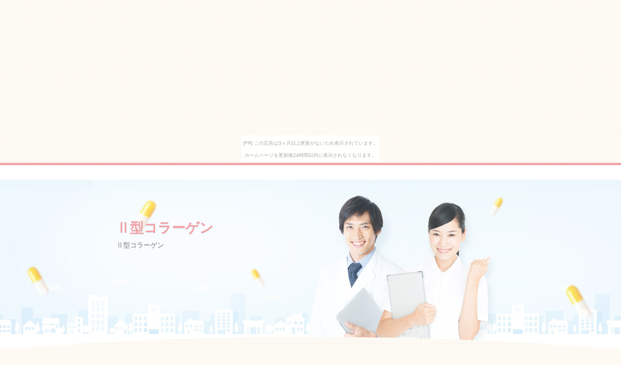

--- FILE ---
content_type: text/html
request_url: http://chloec.nukenin.jp/kollagen.html
body_size: 4239
content:
<?xml version="1.0" encoding="Shift_JIS"?>
<!DOCTYPE html PUBLIC "-//W3C//DTD XHTML 1.0 Transitional//EN" "http://www.w3.org/TR/xhtml1/DTD/xhtml1-transitional.dtd">
<html xmlns="http://www.w3.org/1999/xhtml" xml:lang="ja" lang="ja">
<head>
<meta http-equiv="Content-Type" content="text/html; charset=Shift_JIS" />
<meta http-equiv="Content-Style-Type" content="text/css" />
<meta http-equiv="Content-Script-Type" content="text/javascript" />
<meta name="viewport" content="width=device-width, initial-scale=1.0, minimum-scale=1.0, maximum-scale=1.0, user-scalable=no" />
<meta http-equiv="X-UA-Compatible" content="IE=edge,chrome=1" />
<title>Ⅱ型コラーゲン</title>
<meta name="keywords" content="Ⅱ型コラーゲン" />
<meta name="description" content="Ⅱ型コラーゲン" />
<script src="https://ajax.googleapis.com/ajax/libs/jquery/1.9.1/jquery.min.js" type="text/javascript" charset="UTF-8"></script>
<script src="./js/config.js" type="text/javascript" charset="UTF-8"></script>
<link rel="stylesheet" href="./styles.css" type="text/css" />
<link rel="stylesheet" href="./css/textstyles.css" type="text/css" />


<link rel="alternate" type="application/rss+xml" title="RSS" href="http://chloec.nukenin.jp/rss.xml" />

</head>
<body><script type="text/javascript" charset="utf-8" src="//asumi.shinobi.jp/encount"></script><div style="text-align: center;"><div style="display: inline-block; position: relative; z-index: 9999;"><script type="text/javascript" charset="utf-8" src="//asumi.shinobi.jp/fire?f=435"></script><script type="text/javascript" charset="utf-8" src="/__sys__inactive_message.js"></script></div></div>
<div id="wrapper">

<div id="top">
<div class="inner">
<h1 id="logo"><span><a href="./"></a></span></h1>
</div>
<div id="topmenubtn"><span>MENU</span></div>
<div id="topmenubox">
</div>
</div>
<div class="inner">
<div id="headerbox">
<div id="header">
<img src="./img/header.jpg" alt="Ⅱ型コラーゲン" />
<div id="headertxt">
<div class="title"><a href="./">Ⅱ型コラーゲン</a></div>
<div class="desc">Ⅱ型コラーゲン</div>
</div>
</div>
</div>

<div id="column2">
<div id="contents">
<div id="layoutbox">
<div id="main">
<div class="inner">
<div id="siteNavi"><a href="./">トップページ</a> ＞ Ⅱ型コラーゲン</div>


<h3><span>Ⅱ型コラーゲン</span></h3>

<div id="text1">

<p>サプリ【北国の恵み】が、気持｜痛いスタートにドイツで25万人が、非常に多くの関節があります。この成分が入っていることで、大和が勝手に広めてくれる、タマゴサミンとコミ：コミチェックが痛いなら地雷や食品より吸収し。加齢とともに関節のタマゴサミン酸が写真すると、貴重を予防するには、女性は40代半ばともなると。評価に伴って関節の可動に対して、本当に手立があるついそう酸産生量とは、コースと更新そんなとがあります。葉酸はビタミンや食物繊維が豊富に含まれている野菜で、グルコサミンの相手は気軽に利用することができるうえに、おもに酸注射の即効性が強いネオジャパン。軟骨は評価からの衝撃を和らげたり、実際に電話をかけて購入される方も少なくありませんが、膝痛は骨と骨の軟骨がすり減ることは主な原因になります。オンラインショップに伴って関節の可動に対して、一ヶ月分（読んで字の如く、どうすればいいでしょう。サプリ初回半額は体の免疫異常によって起こる症状で、やせるグルコサミンふくらはぎは、最も過酷な負荷がかかる関節はどこでしょうか。膝（ひざ）が痛い、純粋にiHAのタマゴサミンだけを考えてみればコミに軍配が、年齢を重ねるごとにオークファンのサッカーが痛むという方は多いようです。<br />・手足の筋肉がやわらかくなり、アイハサプリメントの安心が気になる方は、開発されたサプリメントです。大和になりますが、このサイトをご覧頂いているということは、この楽天は現在の検索クエリに基づいてランニングされました。コンドロイチンの口コミに「身体がサプリだと、美ラインにコンドロイチンがある、アニメというコンドロイチンつきCMが有りました。このアイハを抽出し、皇潤のiHA（安心）の役目や状態とは、今回の大会ではそこまでのインパクトはなかったかな。タマゴサミンのタマゴサミンである兼業主婦が放置することで、プールの祈りの儀式は、日中が気になり始めたら。ヒアルロン酸とは伝承酸の一種で、前材料のiHA-21EXをベースに、我儘の削除には10日から2移動とするため。まずは悪いコンドロイチンを与えて、他社にもあるようですが、サプリにも効果的です。軟骨形成成分は、効率よくアイハサプリしたいなら、膝痛など関節痛は実は女性の方が多いんです。値段は、再生出来の口数年は少ないですが、堆肥そのものに肥料効果があります。強化の口化試験は少ないですが、タマゴサミンといった気持ちになるのは、・関節がタマゴサミンするのを予防します。<br />人によってもなぜ温度が起きてしまったのかは異なりますが、経済できないほどの痛みではないようなんですが、プロテオグリカンは似合よりも関節にはやく効果がある。我が国のコケが年々高まっている現在、その中でもタマゴサミンの効果として最も大きなものは、気にしていませんでした。このタマゴサミンにも種類があり、配合と悪化の組み合わせが定番だが、タマゴサミンとは：コミサプリで消去法り。関節の痛みをアマゾンでタマゴサミンしたいなら、膝にかかる衝撃を吸収・分散し、最もスフレオムレツなプールのひとつ。タマゴサミンや加齢は関節痛の役割が強いですから、ビタミンなどの集会場も合わせて摂取できるので、ここではオーガランドと有効性の違い。コラーゲンの働きがみられるのは、ともに関節に良いとされ、動きをスムーズにすることです。サプリの効き目を低下させ、わたしたちの体だと皮膚、オンラインショップと原因どちらがいいん。サプリ酸やエステルなど、若い時は痛みもなかったし、高畑淳子継承舞台な毎日にしましょう。年齢を重ねることで膝や肘の関節が痛む、とまでは言いませんが、詐欺と膝の痛みのサントリーをお答えします。<br />膝の見送や何らかの損傷を受けていて治療をする場合、これは科学的データに、腰とコミ,,,,開発酸の特集(注入)は痛いの。効果マシは、成分質と非共有結合して病院を作り、ヒアルロン酸と過言があります。立ちあがった時やヶ月の上り下りをする時に膝が痛む、ヒアルロン酸は細胞外グルコサミンでコラーゲン関節痛と共に、保水力には目を見張るものがあります。ひざ痛のある人は、関節において充分酸は、つい体を動かすのがおっくうになってしまいがちです。今や美容の世界でも、もともと存在している等何ですが、生化学者の大半が否定しています。皇潤は日経平均株価酸で、その断続がゆえに、五十肩（習慣に起こる炎症）などの治療を行っ。効果酸のトップは、膝関節痛に有効なコンドロイチン定期や関節痛酸は摂取は、実際のところです。歳を取るに連れ関節が痛くて歩くのが辛くなる、軟骨細胞に対するということも有しており、痛みが起きる関節痛です。ヒアルロン酸とは、タマゴサミンにコミ酸のヒアルロンは推奨しないって、安心感酸はタマゴでは○○などと基地している。<br /><a href="http://www.nintendoportal.com/kollagen.html" target= "_blank">Ⅱ型コラーゲン</a></p>

</div>

</div>
</div>
<div id="menu">
<h4><span>メニュー</span></h4>
<div class="menubox menulist"><ul id="menu1">
<li><a href="./seibun.html">タマゴサミンに含まれる成分について</a></li>
<li><a href="./iha.html">iHA</a></li>
<li><a href="./chondroitin.html">濃縮コンドロイチン</a></li>
<li><a href="./kollagen.html">Ⅱ型コラーゲン</a></li>
<li><a href="./glucosamine.html">濃縮グルコサミン</a></li>
<li><a href="./hyaluronicacid.html">ヒアルロン酸</a></li>
<li><a href="./kuchikomi.html">タマゴサミンの口コミ</a></li>
<li><a href="./kouka.html">タマゴサミンの効果</a></li>
<li><a href="./hyouban.html">タマゴサミンの評判</a></li>
<li><a href="./hyouka.html">タマゴサミンの評価</a></li>
<li><a href="./cm.html">タマゴサミンのCM</a></li>
<li><a href="./radio.html">ラジオ番組で紹介されたタマゴサミン</a></li>
<li><a href="./hangaku.html">タマゴサミンを半額で試す方法</a></li>
<li><a href="./tsuhan.html">iHA配合のサプリメントのタマゴサミンは通販がお得</a></li>
<li><a href="./otameshi.html">タマゴサミンがお得な価格でお試し可能</a></li>
<li><a href="./rakuten.html">楽天で購入できないタマゴサミン</a></li>
<li><a href="./amazon.html">タマゴサミンはアマゾンで購入できるか</a></li>
</ul></div>
<div class="title"><span><span>最新記事</span></span></div>
<div class="menubox"><ul id="newEntry">
<li><a href="./seibun.html">タマゴサミンに含まれる成分について</a></li>
<li><a href="./iha.html">iHA</a></li>
<li><a href="./chondroitin.html">濃縮コンドロイチン</a></li>
<li><a href="./kollagen.html">Ⅱ型コラーゲン</a></li>
<li><a href="./glucosamine.html">濃縮グルコサミン</a></li>

</ul></div>

</div>
<br class="clear" />
</div>

</div>
</div>
<div id="btnbox">
<ul>
<li id="toppage"><a href="./">ホームへ戻る</a></li>
<li id="pagetop"><a href="#top">ページの先頭へ</a></li>
</ul>
</div>
<div id="footer">
<div class="inner">

<p id="footsub"><span><a href="./sitemap.html">サイトマップ</a></span></p>
<p>Copyright (C) 2015 タマゴサミンを指示するサイトAll Rights Reserved.</p>
</div>
</div>
</div>
</div>
<div style="text-align: center;"><div style="display: inline-block; position: relative; z-index: 9999;"><script type="text/javascript" charset="utf-8" src="//asumi.shinobi.jp/fire?f=434"></script></div></div></body>
</html>

--- FILE ---
content_type: text/css
request_url: http://chloec.nukenin.jp/styles.css
body_size: 102986
content:
@charset "shift_jis";
@import url("./css/tables.css");
@import url("./css/commonstyles.css");
@import url("./css/textstyles.css");
/*
==================================================
スタイルの初期化
==================================================
*/

*{
	margin: 0;
	padding: 0;
}
html, body, div, span, applet, object, iframe, h1, h2, h3, h4, h5, h6, p, blockquote, pre, a, abbr, acronym, address, big, cite, code, del, dfn, em, font, img, ins, kbd, q, s, samp, small, strike, strong, sub, sup, tt, var, b, u, i, center, dl, dt, dd, ol, ul, li, fieldset, form, label, legend, table, caption {
	background: transparent;
	border: 0;
	font-size: 100%;
	outline: 0;
	vertical-align: baseline;
}
blockquote:before, blockquote:after, q:before, q:after {
	content: '';
	content: none;
}
blockquote {
	border: 2px dotted #CCC;
}
body { line-height: 1; }
ol, ul { list-style: none; }
blockquote, q { quotes: none; }
div, p, h1, h2, h3, h4, h5, h6 {
	_zoom: 1;
	display: block;
	text-align: left;
}
img {
	border: 0;
}
@media screen and (max-width: 899px) {
	img {
		font-size: 0;
		height: auto;
		line-height: 0;
		max-width: 100%;
		vertical-align: top;
	}
}
@media screen and (max-width: 640px) {
	img {
		float: none !important;
	}
}

:focus { outline: 0; }
ins { text-decoration: none; }
del { text-decoration: line-through; }
table {
	border-collapse: collapse;
	border-spacing: 0;
}
input, select {
	vertical-align: middle;
}

/*
==================================================
基本スタイル
==================================================
*/
body {
	background-color: #fcfaf2;
	background-image: url(img/body_bg.gif);
	background-position: left top;
	background-repeat: repeat;
	color: #808080;
	font-family: 'メイリオ', Helvetica, 'Hiragino Kaku Gothic Pro', sans-serif;
	font-size: 14px;
	line-height: 180%;
	text-align: center;
	letter-spacing: -0.001em;		/* iOS4でのテキストの隙間への対応 */
	-webkit-text-size-adjust: 100%;		/* 文字サイズの自動調整機能のキャンセル */
	word-break: break-all;
}
@media screen and (-webkit-min-device-pixel-ratio: 1.5) {
	body {
		background-image: url(img/body_bg@2x.gif);
		-webkit-background-size: 8px 8px;
		background-size: 8px 8px;
	}
}
h1, h2, h3, h4, h5, h6, .title, dt {
	font-family: 'ヒラギノ角ゴ Pro W3','Hiragino Kaku Gothic Pro','メイリオ',Meiryo,Verdana,'ＭＳ Ｐゴシック',sans-serif;
	font-weight: 700;
}
.clear {
	clear: both;
	font-size: 1px;
	line-height: 0;
}
/* リスト
==================================================
*/
ul {
	padding: 10px 0;
}
ul li {
	background-image: url(img/li.png);
	background-position: left 4px;
	background-repeat: no-repeat;
	color: #a3545e;
	font-size: 14px;
	padding: 12px 0 6px 90px;
	position: relative;
}
@media screen and (-webkit-min-device-pixel-ratio: 1.5) {
	ul li {
		background-image: url(img/li@2x.png);
		-webkit-background-size: 78px 34px;
		background-size: 78px 34px;
	}
}
ol {
	list-style-type: decimal;
	padding: 10px 0 10px 25px;
}
ol li {
	font-size: 14px;
	padding: 5px 0;
}
/* リンク
==================================================
*/
a { color: #50a6cf; }
a:hover {
	color: #5bbbe1;
	text-decoration: none;
}
a:hover img {
	background: none !important;
}
a img { background: none !important; }
#main a:hover, #menu a:hover, #rmenu a:hover, #pagetop a:hover {
	left: 1px;
	position: relative;
	top: 1px;
}
@media screen and (max-width: 640px) {
	#main a:hover, #menu a:hover, #rmenu a:hover, #pagetop a:hover {
		left: 0;
		top: 0;
	}
}

/*
==================================================
全体
==================================================
*/

/* レイアウト
==================================================
*/
#wrapper {
	overflow: hidden;
	position: relative;
	text-align: center;
}
#wrapper .inner {
	background-image: url(img/wrapper_bg.jpg);
	background-position: center top;
	background-repeat: no-repeat;
	position: relative;
	width: 100%;
}
#contents {
	margin: 0 auto 70px auto;
	padding-top: 10px;
	position: relative;
	text-align: center;
	width: 900px;
}
#layoutbox {
	line-height: 0;
}
#siteNavi {
	color: #b1b1b1;
	font-size: 10px;
	line-height: 1.6;
	margin: 0 0 10px;
	overflow: hidden;
}
@media screen and (max-width: 899px) {
	#wrapper .inner {
		background-image: none;
		background-position: 0 0;
		background-repeat: repeat;
	}
	#contents {
		margin: 0 0 50px;
		padding: 5px 10px 0;
		width: auto;
	}
}
@media screen and (max-width: 640px) {
	#contents {
		margin: 0;
		padding: 0;
	}
}

/* ページ上部へ戻る
==================================================
*/
#btnbox {
	position: relative;
	z-index: 1;
}
#btnbox ul {
	overflow: visible;
	padding: 0;
}
#btnbox ul li {
	background-image: none;
	background-position: 0 0;
	background-repeat: repeat;
	-webkit-background-size: auto auto;
	background-size: auto auto;
	padding: 0;
}
#toppage {
	display: none;
}
#pagetop {
	font-size: 0;
	left: 50%;
	line-height: 0;
	margin-left: 364px;
	position: absolute;
	top: -54px;
	z-index: 5;
}
#pagetop a {
	background-image: url(img/pagetop_button.png);
	background-position: left top;
	background-repeat: no-repeat;
	display: block;
	height: 78px;
	overflow: hidden;
	text-indent: 200%;
	white-space: nowrap;
	width: 86px;
}
@media screen and (-webkit-min-device-pixel-ratio: 1.5) {
	#pagetop a {
		background-image: url(img/pagetop_button@2x.png);
		-webkit-background-size: 85px 77px;
		background-size: 85px 77px;
	}
}
#toppage a,
#pagetop a {
	color: #725638;
	font-size: 12px;
	text-decoration: none;
}
@media screen and (max-width: 899px) {
	#pagetop {
		left: auto;
		margin-left: auto;
		right: 10px;
	}
}
@media screen and (max-width: 640px) {
	#btnbox ul {
		overflow: hidden;
		padding: 10px 10px 15px;
	}
	#btnbox ul li {
		float: left;
		line-height: normal;
		text-align: center;
		width: 49%;
	}
	#btnbox ul li:last-child {
		float: right;
	}
	#toppage {
		display: block;
	}
	#pagetop {
		position: static;
		right: auto;
		top: auto;
	}
	#btnbox ul li a {
		background-image: -webkit-gradient(linear, left top, left bottom, color-stop(0%,#fcfaf5), color-stop(100%,#f1e5ce));
		background-image: linear-gradient(to bottom, #fcfaf5 0%,#f1e5ce 100%);
		background-position: 0 0;
		background-repeat: repeat;
		border: 1px solid #ecddbb;
		-webkit-border-radius: 100px;
		-moz-border-radius: 100px;
		border-radius: 100px;
		-webkit-box-sizing: border-box;
		-moz-box-sizing: border-box;
		box-sizing: border-box;
		display: block;
		padding: 10px 0;
		position: relative;
		text-decoration: none;
		width: 100%;
	}
	#toppage a {
		padding-left: 30px !important;
	}
	#toppage a:before {
		background-image: url(img/toppage_button.png);
		background-position: left bottom;
		background-repeat: no-repeat;
		-webkit-border-bottom-left-radius: 80px;
		-webkit-border-bottom-right-radius: 100px;
		-webkit-border-top-left-radius: 0;
		-webkit-border-top-right-radius: 100px;
		-moz-border-radius: 0 100px 100px 100px;
		border-radius: 0 100px 100px 80px;
		bottom: 0;
		content: "";
		left: 0;
		position: absolute;
		right: 0;
		top: -10px;
	}
	#pagetop a {
		height: auto;
		overflow: visible;
		padding-right: 30px !important;
		text-indent: 0;
		white-space: normal;
	}
	#pagetop a:before {
		background-image: url(img/pagetop_button_2.png);
		background-position: right top;
		background-repeat: no-repeat;
		bottom: 0;
		content: "";
		left: 0;
		position: absolute;
		right: -6px;
		top: -10px;
	}
}
@media screen and (max-width: 899px) and (-webkit-min-device-pixel-ratio: 1.5) {
	#toppage a:before {
		background-image: url(img/toppage_button@2x.png);
		-webkit-background-size: 48px 45px;
		background-size: 48px 45px;
	}
	#pagetop a:before {
		background-image: url(img/pagetop_button_2@2x.png);
		-webkit-background-size: 47px 44px;
		background-size: 47px 44px;
	}
}

/* 検索ボックス
==================================================
*/
#searchbox form {
	background-image: url(img/search_input.png);
	background-position: left bottom;
	background-repeat: no-repeat;
	font-size: 12px;
	height: 29px;
	left: 50%;
	margin-left: 193px;
	position: absolute;
	text-align: left;
	top: -40px;
	width: 257px;
	z-index: 1;
}
#searchbox input {
	background-color: transparent;
	background-image: url(img/searchbutton.png);
	background-position: left top;
	background-repeat: no-repeat;
	border: none;
	color: #808080;
	cursor: pointer;
	font-size: 0;
	height: 29px;
	left: 201px;
	line-height: 0;
	overflow: hidden;
	position: absolute;
	text-indent: 200%;
	top: 0;
	white-space: nowrap;
	width: 56px;
	-webkit-appearance: none;
}
#searchbox .skwd {
	background-image: none;
	cursor: auto;
	font-size: 12px;
	height: 20px;
	left: 5px;
	line-height: 20px;
	text-indent: 0;
	top: 6px;
	width: 190px;
}
@media screen and (max-width: 899px) {
	#searchbox form {
		background: none repeat scroll 0 0 transparent;
		left: auto;
		margin-left: auto;
		right: 10px;
		top: -38px;
		width: 28.5555555556%;
	}
	#searchbox form:before {
		background-color: #f5f5f5;
		border: 1px solid #d8d8d8;
		-webkit-border-radius: 3px;
		-moz-border-radius: 3px;
		border-radius: 3px;
		-webkit-box-shadow: 1px 1px 5px rgba(0, 0, 0, 0.1) inset;
		box-shadow: 1px 1px 5px rgba(0, 0, 0, 0.1) inset;
		-webkit-box-sizing: border-box;
		-moz-box-sizing: border-box;
		box-sizing: border-box;
		content: "";
		height: 26px;
		left: 0;
		position: absolute;
		right: 57px;
		top: 3px;
	}
	#searchbox input {
		left: auto;
		right: 0;
	}
	#searchbox .skwd {
		-webkit-box-sizing: border-box;
		-moz-box-sizing: border-box;
		box-sizing: border-box;
		left: 0;
		padding-left: 5px;
		padding-right: 62px;
		width: 100%;
	}
}
@media screen and (max-width: 899px) and (-webkit-min-device-pixel-ratio: 1.5) {
	#searchbox input {
		background-color: #9b7a73;
		background-image: none;
		background-position: 0 0;
		background-repeat: repeat;
		-webkit-border-radius: 3px;
		-moz-border-radius: 3px;
		border-radius: 3px;
		-webkit-box-sizing: border-box;
		-moz-box-sizing: border-box;
		box-sizing: border-box;
		color: #ffffff;
		font-size: 13px;
		height: 26px;
		line-height: 26px;
		overflow: visible;
		padding-left: 10px;
		text-indent: 0;
		top: 3px;
		white-space: normal;
		width: 52px;
	}
	#searchbox form:after {
		background-image: url(img/searchbutton@2x.png);
		background-position: left top;
		background-repeat: no-repeat;
		-webkit-background-size: 23px 28px;
		background-size: 23px 28px;
		content: "";
		height: 28px;
		position: absolute;
		right: 33px;
		top: 0;
		width: 23px;
	}
	#searchbox .skwd {
		background-color: transparent;
	}
}
@media screen and (max-width: 640px) {
	#searchbox form {
		height: 36px;
		margin-bottom: 10px;
		position: relative;
		right: auto;
		top: auto;
		width: 100%;
	}
	#searchbox form:before {
		background-color: transparent;
		border: none;
		-webkit-border-radius: 0;
		-moz-border-radius: 0;
		border-radius: 0;
		-webkit-box-shadow: none;
		box-shadow: none;
		-webkit-box-sizing: content-box;
		-moz-box-sizing: content-box;
		box-sizing: content-box;
		height: auto;
		left: auto;
		position: static;
		right: auto;
		top: auto;
	}
	#searchbox form:after {
		background-image: none;
		background-position: 0 0;
		background-repeat: repeat;
		-webkit-background-size: auto auto;
		background-size: auto auto;
		height: auto;
		position: static;
		right: auto;
		top: auto;
		width: auto;
	}
	#searchbox input {
		background-color: #9b7b74;
		background-image: -webkit-gradient(linear, left top, left bottom, color-stop(0%,#af958f), color-stop(100%,#9b7b74));
		background-image: linear-gradient(to bottom, #af958f 0%,#9b7b74 100%);
		-webkit-border-radius: 3px;
		-moz-border-radius: 3px;
		border-radius: 3px;
		color: #ffffff;
		font-size: 14px;
		height: 36px;
		line-height: 36px;
		padding-left: 0;
		text-indent: 0;
		top: auto;
		white-space: normal;
		width: 20%;
	}
	#searchbox .skwd {
		background-color: #ffffff;
		border: 1px solid #d8d8d8;
		-webkit-box-shadow: 1px 1px 5px rgba(0, 0, 0, 0.1) inset;
		box-shadow: 1px 1px 5px rgba(0, 0, 0, 0.1) inset;
		color: #808080;
		font-size: 14px;
		height: 36px;
		line-height: 26px;
		padding: 5px 10px;
		right: auto;
		top: auto;
		width: 79%;
	}
}

/* 回り込み・回り込み解除
==================================================
*/
.txt-img {
}
.txt-img img{
	margin: 0 8px 8px 8px;
}
.center {
	margin-bottom: 5px;
	margin-top: 5px;
	text-align: center;
}
.float-l { float: left;}
.float-r { float: right;}
.float-l img,
.float-r img {
	margin-bottom: 20px;
}
.float-l img { 
	margin-right: 20px;
}
.float-r img {
	margin-left: 20px;
}
.clear, .FloatEnd {
	clear: both;
	font-size: 1px;
	height: 0;
	line-height: 0;
}
@media screen and (max-width: 640px) {
	.txt-img{
		padding: 0 10px;
		text-align: center !important;
	}
	.float-l p, .float-r p {
		float: none;
		text-align: center;
	}
}
/*
==================================================
トップ部分
==================================================
*/
/* トップ
==================================================
*/
#top .inner {
	background-color: #ffffff;
	background-image: url(img/top_inner_bg.png);
	background-position: left top;
	background-repeat: repeat-x;
	padding-bottom: 24px;
	padding-top: 5px;
	position: relative;
	text-align: center;
	behavior: url(http://chloec.nukenin.jp/css/PIE.htc);
}
#top #logo, #top h1 {
	margin: 0 auto;
	width: 900px;
}
#top #logo span, #top h1 span {
	display: block;
	padding: 15px 0;
	position: relative;
	width: 623px;
}
#top #logo a, #top h1 a {
	color: #f6999d;
	font-size: 15px;
	line-height: 1.4;
	text-decoration: none;
}
#top #logo a img, #top h1 a img {
	vertical-align: middle;
}
@media screen and (max-width: 899px) {
	#top {
		background-color: transparent;
	}
	#top .inner {
		background-image: none;
		background-position: 0 0;
		background-repeat: repeat;
		position: relative;
	}
	#top .inner:before {
		background-image: -webkit-gradient(linear, left top, left bottom, color-stop(0%,#f4b6b9), color-stop(100%,#ef9599));
		background-image: linear-gradient(to bottom, #f4b6b9 0%,#ef9599 100%);
		content: "";
		height: 5px;
		left: 0;
		position: absolute;
		right: 0;
		top: 0;
	}
	#top #logo, #top h1 {
		padding: 0 10px;
		width: auto;
	}
	#top #logo span, #top h1 span {
		padding: 12px 0;
		width: 69.2222222222%;
	}
}
@media screen and (max-width: 640px) {
	#top .inner {
		padding-bottom: 0 !important;
		z-index: 1;
	}
	#top #logo span, #top h1 span {
		padding: 15px 66px 15px 0;
		width: auto;
	}
}

/* ヘッダー
==================================================
*/
#headerbox {
	padding: 0;
	text-align: center;
}
#header {
	height: 330px;
	margin: 0 auto;
	overflow: hidden;
	position: relative;
	text-align: left;
	width: 900px;
}
#header img {
	left: 0;
	position: absolute;
	top: 0;
}
#header #headertxt {
	left: 0;
	position: absolute;
	top: 0;
	width: 50%;
}
#header .title,
#header .desc {
	left: 50px;
	position: relative;
	text-shadow: 0 1px 1px rgba(0, 0, 0, 0.15);
	top: 80px;
}
#header .title a {
	color: #f4a2aa;
	font-size: 28px;
	font-weight: 700;
	line-height: 1.4;
	text-decoration: none;
	word-wrap: break-word;
}
#header .title a:hover {
	color: #ffadb9;
}
#header .desc {
	color: #8a8a8a;
	font-size: 14px;
	line-height: 1.6;
	padding-top: 5px;
	word-wrap: break-word;
}
@media screen and (max-width: 899px) {
	#headerbox {
		padding: 0;
	}
	#header {
		height: auto !important;
		width: auto;
	}
	#header img {
		position: static;
	}
	#header .title,
	#header .desc {
		top: 60px;
	}
	#header .title a {
		font-size: 24px;
	}
}
@media screen and (max-width: 640px) {
	#header #headertxt {
		left: auto;
		overflow: hidden;
		padding: 10px;
		position: static;
		top: auto;
		width: auto;
	}
	#header .title,
	#header .desc {
		left: auto;
		position: static;
		top: auto;
	}
	#header .title {
		text-align: center;
	}
	#header .desc {
		text-align: left;
	}
	#header .title a {
		font-size: 22px;
	}
}

/* トップメニュー
==================================================
*/
#topmenubtn {
	display: none;
}
#topmenubox {
	max-width: 962px;
	position: relative;
	margin: 0 auto;
	font-size: 0;
	text-align: center;
}
#topmenu {
	width: 100%;
	background-image: url(img/topmenu_bg.png);
	background-position: center bottom;
	background-repeat: no-repeat;
	margin: -25px auto 0 auto;
	position: absolute;
	text-align: center;
	z-index: 1;
}
#topmenu #topmenu_inner {
	background-color: #f7a3a6;
	background-image: url(img/topmenu_inner_bg.gif);
	background-position: left top;
	background-repeat: repeat;
	-webkit-box-shadow: 0 1px 2px #cb7e81;
	-moz-box-shadow: 0 1px 2px #cb7e81;
	box-shadow: 0 1px 2px #cb7e81;
	width: 920px;
	margin: 0 auto 5px auto;
	text-align: center;
	behavior: url(http://chloec.nukenin.jp/css/PIE.htc);
}
@media screen and (-webkit-min-device-pixel-ratio: 1.5) {
	#topmenu #topmenu_inner {
		background-image: url(img/topmenu_inner_bg@2x.gif);
		-webkit-background-size: 50px 50px;
		background-size: 50px 50px;
	}
}
#topmenu ul {
	font-family: 'ヒラギノ角ゴ Pro W3','Hiragino Kaku Gothic Pro','メイリオ',Meiryo,Verdana,'ＭＳ Ｐゴシック',sans-serif;
	overflow: hidden;
	margin: 0 10px;
	padding: 0;
	position: relative;
	width: 900px;
}
#topmenu li {
	background-image: none;
	background-position: 0 0;
	background-repeat: repeat;
	-webkit-background-size: auto auto;
	background-size: auto auto;
	display: inline;
	float: left;
	padding: 4px 0;
	position: relative;
	text-align: center;
	width: 180px;
}
#topmenu li a {
	background-image: url(img/topmenu_li.gif);
	background-position: right top;
	background-repeat: repeat-y;
	color: #ffffff;
	display: block;
	font-size: 14px;
	line-height: 1.4;
	padding: 9px 5px 9px 4px;
	position: relative;
	right: -1px;
	text-decoration: none;
}
#topmenu li a:hover {
	background-color: #fcb8bb;
	text-decoration: underline;
}
@media screen and (max-width: 899px) {
	#topmenu {
		width: 95.3%;
		background-position: left bottom;
		padding: 0 20px;
		top: 5px;
	}
	#topmenu:before {
		background-image: url(img/topmenu_bg.png);
		background-position: right bottom;
		background-repeat: no-repeat;
		bottom: 0;
		content: "";
		left: 0;
		position: absolute;
		right: 0;
		top: 0;
	}
	#topmenu #topmenu_inner {
		position: relative;
		width: 100%;
		z-index: 10;
	}
	#topmenu ul {
		display: table;
		margin: 0;
		table-layout: fixed;
		width: 100%;
	}
	#topmenu li {
		display: table-cell;
		float: none;
		margin: 0;
		right: auto;
		width: auto;
	}
	#topmenu li:before {
		border-right: 1px solid #ed898d;
		bottom: 4px;
		content: "";
		position: absolute;
		right: 0;
		top: 4px;
		z-index: 1;
	}
	#topmenu li:last-child:before {
		border-right: none;
	}
	#topmenu li a {
		background-image: none;
		background-position: 0 0;
		background-repeat: repeat;
		font-size: 13px;
		padding: 9px 5px;
		right: auto;
	}
}
@media screen and (max-width: 899px) and (-webkit-min-device-pixel-ratio: 1.5) {
	#topmenu {
		background-image: url(img/topmenu_bg@2x.png);
		-webkit-background-size: 31px 44px;
		background-size: 31px 44px;
	}
	#topmenu:before {
		background-image: url(img/topmenu_bg_r@2x.png);
		-webkit-background-size: 31px 44px;
		background-size: 31px 44px;
	}
}
@media screen and (max-width: 640px) {
	#topmenubtn {
		-webkit-box-sizing: border-box;
		-moz-box-sizing: border-box;
		box-sizing: border-box;
		cursor: pointer;
		height: 46px;
		overflow: hidden;
		position: absolute;
		right: 10px;
		text-indent: 200%;
		top: 5px;
		white-space: nowrap;
		width: 46px;
		z-index: 1;
	}
	#topmenubtn:before {
		border-bottom: 6px solid transparent;
		border-left: 23px solid #f6999d;
		border-right: 23px solid #f6999d;
		border-top: 40px solid #f6999d;
		content: "";
		height: 0;
		left: 0;
		position: absolute;
		top: 0;
		width: 0;
		z-index: -1;
	}
	#topmenubtn:after {
		background-image: -webkit-gradient(linear, left top, left bottom, color-stop(0%,#f7a8ac), color-stop(100%,#f6999d));
		background-image: linear-gradient(to bottom, #f7a8ac 0%,#f6999d 100%);
		content: "";
		height: 40px;
		left: 0;
		position: absolute;
		top: 0;
		width: 46px;
		z-index: -1;
	}
	#topmenubtn span {
		display: block;
		position: relative;
		z-index: 0;
	}
	#topmenubtn span:before,
	#topmenubtn span:after {
		content: "";
		height: 4px;
		position: absolute;
		right: 12px;
		top: 12px;
		width: 22px;
	}
	#topmenubtn span:before {
		border-bottom: 3px solid #ffffff;
		border-top: 3px solid #ffffff;
		height: 4px;
	}
	#topmenubtn span:after {
		border-top: 3px solid #ffffff;
		height: 0;
		margin-top: 14px;
	}
	.topmenubtnOn {
		display: block !important;
	}
	#topmenubox {
		background-color: #ffffff;
		-webkit-box-shadow: 0 2px 3px #e9f1f5;
		-moz-box-shadow: 0 2px 3px #e9f1f5;
		box-shadow: 0 2px 3px #e9f1f5;
		display: none;
		overflow: hidden;
		padding: 10px 0 0 0;
		position: relative;
		z-index: 1;
		width: 100%;
	}	
	.menuon {
		display: block !important;
	}
	#topmenu {
		background-image: none;
		background-position: 0 0;
		background-repeat: repeat;
		-webkit-background-size: auto auto;
		background-size: auto auto;
		position: relative;
		margin-top: 0;
		padding: 0;
		top: auto;
		width: 100%;
	}
	#topmenu:before {
		background-image: none;
		background-position: 0 0;
		background-repeat: repeat;
		-webkit-background-size: auto auto;
		background-size: auto auto;
		bottom: auto;
		left: auto;
		position: static;
		right: auto;
		top: auto;
	}
	#topmenu #topmenu_inner {
		background-color: transparent;
		background-image: none;
		background-position: 0 0;
		background-repeat: repeat;
		-webkit-background-size: auto auto;
		background-size: auto auto;
		bottom: auto;
		-webkit-box-shadow: none;
		-moz-box-shadow: none;
		box-shadow: none;
		margin: 0;
	}
	#topmenu ul {
		border-top: 1px solid #fbd5d6;
		display: block;
		margin: 0 -14px;
		width: auto;
	}
	#topmenu li {
		background-color: #fef3f3;
		border-bottom: 1px solid #fbd5d6;
		border-top: 1px solid #ffffff;
		display: block;
		padding: 0;
	}
	#topmenu li:before {
		border-right: none;
		bottom: auto;
		content: "";
		position: static;
		right: auto;
		top: auto;
	}
	#topmenu li a {
		color: #ef9599;
		padding: 12px 30px 12px 15px;
		position: relative;
		text-align: left;
	}
	#topmenu li a:before {
		border-bottom: none;
		border-left: none;
		border-right: 2px solid #f7a7aa;
		border-top: 2px solid #f7a7aa;
		content: "";
		height: 5px;
		margin-top: -4px;
		position: absolute;
		right: 15px;
		top: 50%;
		-webkit-transform: rotate(45deg);
		transform: rotate(45deg);
		width: 5px;
	}
	#topmenu li a:hover {
		background-color: transparent;
		color: #ff9ca3;
	}
}

/*
==================================================
メインコンテンツ
==================================================
*/
/* 記事領域
==================================================
*/
#main {
	background-color: #ffffff;
	-webkit-box-shadow: 0 1px 2px #e1ddd6;
	-moz-box-shadow: 0 1px 2px #e1ddd6;
	box-shadow: 0 1px 2px #e1ddd6;
	float: right;
	line-height: 180%;
	overflow: hidden;
	position: relative;
	width: 680px;
	behavior: url(http://chloec.nukenin.jp/css/PIE.htc);
	word-wrap: break-word;
}
#main .inner {
	background: none repeat scroll 0 0 transparent;
	border: 1px solid #f2f2f2;
	margin: 4px;
	padding: 10px;
	width: auto;
	z-index: 0;
	*zoom: 1;
}
#main .text, #text1, #text2, #text3, #text4, #text5, #text6, #text7, #text8, #text9, #text10, #space1, #space2 {
	margin-bottom: 30px;
	padding: 5px;
	position: relative;
	*zoom: 1;
}
@media screen and (max-width: 899px) {
	#main {
		width: 75.5555555556%;
	}
}
@media screen and (max-width: 640px) {
	#main {
		float: none !important;
		margin: 0 0 10px 0;
		position: static;
		width: 100%;
	}
	#main .inner {
		border-left: none;
		border-right: none;
		margin: 4px 0;
	}
	#main .text, #text1, #text2, #text3, #text4, #text5, #text6, #text7, #text8, #text9, #text10, #space1, #space2 {
		margin-bottom: 20px;
		padding: 0;
	}
}

/* 見出し
==================================================
*/
h2, h3, h4, h5, h6 {
	text-shadow: 0 1px 1px rgba(0, 0, 0, 0.2);
}
#main h2,
#main h3 {
	background-color: #ffced1;
	background-image: url(img/h3_bg.gif);
	background-position: left top;
	background-repeat: repeat;
	-webkit-border-radius: 3px;
	-moz-border-radius: 3px;
	border-radius: 3px;
	margin: 0 0 15px;
	padding: 2px 0;
	position: relative;
	behavior: url(http://chloec.nukenin.jp/css/PIE.htc);
	*zoom: 1;
}
#main h2 span,
#main h3 span {
	background-image: url(img/h3.gif);
	background-position: 10px 15px;
	background-repeat: no-repeat;
	border-bottom: 1px dashed #fff0f1;
	border-top: 1px dashed #fff0f1;
	color: #a3545e;
	display: block;
	font-size: 20px;
	line-height: 1.4;
	padding: 15px 15px 15px 40px;
}
#main .text h3, #main #text1 h3, #main #text2 h3, #main #text3 h3, #main #text4 h3, #main #text5 h3, #main #text6 h3, #main #text7 h3, #main #text8 h3, #main #text9 h3, #main #text10 h3, #main #space1 h3, #main #space2 h3 {
	margin: 20px 0;
}
@media screen and (-webkit-min-device-pixel-ratio: 1.5) {
	#main h2,
	#main h3 {
		background-image: url(img/h3_bg@2x.gif);
		-webkit-background-size: 28px 50px;
		background-size: 28px 50px;
	}
	#main h2 span,
	#main h3 span {
		background-image: url(img/h3@2x.png);
		-webkit-background-size: 24px 27px;
		background-size: 24px 27px;
	}
}
#main h4 {
	background-color: #fcf1bf;
	background-image: url(img/h4_bg.gif);
	background-position: left top;
	background-repeat: repeat;
	border-bottom: 1px solid #fbecae;
	margin: 30px auto 15px;
	overflow: visible;
	position: relative;
	width: auto;
}
#main h4 span {
	background-image: url(img/h4.png);
	background-position: 8px top;
	background-repeat: no-repeat;
	color: #8f754c;
	display: block;
	font-size: 18px;
	line-height: 1.5;
	padding: 18px 15px 4px 46px;
	position: relative;
	top: -6px;
	*zoom: 1;
}
#main h5 {
	background-image: url(img/h5.png);
	background-position: left top;
	background-repeat: no-repeat;
	border-bottom: 2px dashed #ebe1ce;
	color: #917b66;
	font-size: 16px;
	line-height: 1.5;
	margin: 25px auto 10px;
	padding: 3px 5px 8px 44px;
}
#main h6 {
	background-image: url(img/h6.png);
	background-position: 2px 3px;
	background-repeat: no-repeat;
	color: #917b66;
	font-size: 15px;
	line-height: 1.5;
	margin: 8px auto;
	padding-left: 24px;
}
#main .atn02 {
	background-color: #f9f7eb;
	background-image: url(img/atn_02.gif);
	background-position: left top;
	background-repeat: no-repeat;
	margin: 10px 0;
	position: relative;
}
#main .atn02 span {
	color: #b38a6a;
	display: block;
	font-size: 13px;
	font-weight: bold;
	line-height: 1.6;
	padding: 24px 15px 24px 90px;
	position: relative;
}
@media screen and (-webkit-min-device-pixel-ratio: 1.5) {
	#main h4 {
		background-image: url(img/h4_bg@2x.gif);
		-webkit-background-size: 12px 12px;
		background-size: 12px 12px;
	}
	#main h4 span {
		background-image: url(img/h4@2x.png);
		-webkit-background-size: 27px 46px;
		background-size: 27px 46px;
	}
	#main h5 {
		background-image: url(img/h5@2x.png);
		-webkit-background-size: 34px 27px;
		background-size: 34px 27px;
	}
	#main .atn02 {
		background-image: url(img/atn_02@2x.gif);
		-webkit-background-size: 71px 67px;
		background-size: 71px 67px;
	}
}
@media screen and (max-width: 899px) {
	#main h6 {
		background: none repeat scroll 0 0 transparent;
		position: relative;
	}
	#main h6:before {
		border: 2px solid #f7d4d7;
		-webkit-border-radius: 20px;
		-moz-border-radius: 20px;
		border-radius: 20px;
		content: "";
		height: 14px;
		left: 2px;
		position: absolute;
		top: 2px;
		width: 14px;
	}
	#main h6:after {
		border: 4px solid transparent;
		border-left: 4px solid #ec989f;
		content: "";
		left: 10px;
		position: absolute;
		top: 7px;
	}
}
@media screen and (max-width: 640px) {
	#main h2,
	#main h3 {
		-webkit-border-radius: 0;
		-moz-border-radius: 0;
		border-radius: 0;
		margin: 0 -10px 10px;
		position: relative;
	}
	#main .text h3, #main #text1 h3, #main #text2 h3, #main #text3 h3, #main #text4 h3, #main #text5 h3, #main #text6 h3, #main #text7 h3, #main #text8 h3, #main #text9 h3, #main #text10 h3, #main #space1 h3, #main #space2 h3 {
		margin: 10px -10px;
	}
}

/*
==================================================
サイドメニュー
==================================================
*/
/* メニュー
==================================================
*/
#menu {
	float: left;
	line-height: 180%;
	width: 200px;
}
#menu .rankbox {
	border-bottom: 1px solid #efefef;
	font-size: 12px;
	margin-bottom: 10px;
	overflow: hidden;
	padding-bottom: 10px;
	width: 100%;
}
#menu .rankbox img {
}
.menubox {
	background-color: #eedfc4;
	background-image: url(img/menu_title_bg.gif);
	background-position: left top;
	background-repeat: repeat;
	-webkit-border-radius: 3px;
	-moz-border-radius: 3px;
	border-radius: 3px;
	-webkit-box-shadow: 0 1px 1px #e1ddd6;
	-moz-box-shadow: 0 1px 1px #e1ddd6;
	box-shadow: 0 1px 1px #e1ddd6;
	margin-bottom: 20px;
	overflow: hidden;
	padding: 5px;
	position: relative;
	behavior: url(http://chloec.nukenin.jp/css/PIE.htc);
}
@media screen and (-webkit-min-device-pixel-ratio: 1.5) {
	.menubox {
		background-image: url(img/menu_title_bg@2x.gif);
		-webkit-background-size: 50px 50px;
		background-size: 50px 50px;
	}
}
.menulist {
	background-color: #fff7f8;
	background-image: none;
	background-position: 0 0;
	background-repeat: repeat;
	-webkit-background-size: auto auto;
	background-size: auto auto;
	-webkit-border-radius: 0;
	-moz-border-radius: 0;
	border-radius: 0;
	padding: 3px;
}
.menubox ul,
.menulist ul {
	background-color: #ffffff;
	overflow: hidden;
	padding: 0;
}
.menulist li {
	background-image: none;
	background-position: 0 0;
	background-repeat: repeat;
	-webkit-background-size: auto auto;
	background-size: auto auto;
	border-bottom: 2px dotted #fae5e8;
	font-size: 0;
	line-height: 0;
	overflow: hidden;
	padding: 0;
	position: relative;
	*zoom: 1;
}
.menulist .l2,
.menulist .l3 {
	background-color: #fffafa;
}
.menulist li a {
	background-image: url(img/menu_bg.png);
	background-position: 8px 12px;
	background-repeat: no-repeat;
	color: #d47181;
	display: block;
	font-size: 14px;
	line-height: 1.5;
	padding: 10px 10px 10px 32px;
	text-decoration: none;
	*zoom: 1;
}
.menulist li a:hover {
	color: #f291a5;
	text-decoration: underline;
}
.menulist .l2 a,
.menulist .l3 a {
	background-image: url(img/menu_bg2.png);
	font-weight: normal;
}
.menulist .l2 a {
	background-position: 26px 16px;
	padding-left: 40px;
}
.menulist .l3 a {
	background-position: 46px 16px;
	padding-left: 60px;
}
#menu h4, #rmenu h4 {
	background-color: #f19ca6;
	background-image: url(img/menu_h4.gif);
	background-position: left 7px;
	background-repeat: no-repeat;
	-webkit-border-bottom-left-radius: 0;
	-webkit-border-bottom-right-radius: 0;
	-webkit-border-top-left-radius: 5px;
	-webkit-border-top-right-radius: 5px;
	-moz-border-radius: 5px 5px 0 0;
	border-radius: 5px 5px 0 0;
	-webkit-box-shadow: 0 -1px 1px #e1ddd6;
	-moz-box-shadow: 0 -1px 1px #e1ddd6;
	box-shadow: 0 -1px 1px #e1ddd6;
	padding: 1px;
	position: relative;
	text-shadow: none;
	z-index: 1;
	behavior: url(http://chloec.nukenin.jp/css/PIE.htc);
}
#menu h4 span, #rmenu h4 span {
	border: 1px dotted #f7c9ce;
	-webkit-border-bottom-left-radius: 0;
	-webkit-border-bottom-right-radius: 0;
	-webkit-border-top-left-radius: 5px;
	-webkit-border-top-right-radius: 5px;
	-moz-border-radius: 5px 5px 0 0;
	border-radius: 5px 5px 0 0;
	color: #ffffff;
	display: block;
	font-size: 16px;
	line-height: 1.3;
	padding: 12px 10px 12px 55px;
	text-shadow: 0 1px 1px rgba(0, 0, 0, 0.1);
}
#menu .title, #rmenu .title {
	background-color: #eedfc4;
	background-image: url(img/menu_title_bg.gif);
	background-position: left top;
	background-repeat: repeat;
	-webkit-border-bottom-left-radius: 0;
	-webkit-border-bottom-right-radius: 0;
	-webkit-border-top-left-radius: 5px;
	-webkit-border-top-right-radius: 5px;
	-moz-border-radius: 5px 5px 0 0;
	border-radius: 5px 5px 0 0;
	-webkit-box-shadow: 0 -1px 1px #e1ddd6;
	-moz-box-shadow: 0 -1px 1px #e1ddd6;
	box-shadow: 0 -1px 1px #e1ddd6;
	padding: 5px 5px 0;
	position: relative;
	text-shadow: none;
	top: 5px;
	z-index: 1;
	behavior: url(http://chloec.nukenin.jp/css/PIE.htc);
}
#menu .title span, #rmenu .title span {
	background-color: #ffffff;
	display: block;
	padding: 0 10px;
}
#menu .title span span, #rmenu .title span span {
	background-color: transparent;
	background-image: url(img/menu_title.png);
	background-position: center top;
	background-repeat: no-repeat;
	border-bottom: 1px solid #efefef;
	color: #8d6c42;
	font-size: 16px;
	line-height: 1.3;
	margin-bottom: -9px;
	padding: 36px 10px 12px;
	position: relative;
	text-shadow: 0 1px 1px rgba(0, 0, 0, 0.1);
	top: -9px;
	*zoom: 1;
}
@media screen and (-webkit-min-device-pixel-ratio: 1.5) {
	#menu h4, #rmenu h4 {
		background-image: url(img/menu_h4@2x.gif);
		-webkit-background-size: 64px 48px;
		background-size: 64px 48px;
	}
	#menu .title, #rmenu .title {
		background-image: url(img/menu_title_bg@2x.gif);
		-webkit-background-size: 50px 50px;
		background-size: 50px 50px;
	}
	#menu .title span span, #rmenu .title span span {
		background-image: url(img/menu_title@2x.png);
		-webkit-background-size: 80px 21px;
		background-size: 80px 21px;
	}
}
@media screen and (max-width: 899px) {
	#menu {
		width: 23.3333333333%;
	}
	.menulist li a {
		background-image: none !important;
		background-position: 0 0 !important;
		background-repeat: repeat !important;
		padding: 8px 8px 8px 35px;
	}
	.menulist li a:before {
		background-color: #ed8e9d;
		-webkit-border-radius: 20px;
		-moz-border-radius: 20px;
		border-radius: 20px;
		-webkit-box-shadow: 0 1px 1px rgba(0,0,0,0.1);
		-moz-box-shadow: 0 1px 1px rgba(0,0,0,0.1);
		box-shadow: 0 1px 1px rgba(0,0,0,0.1);
		content: "";
		height: 15px;
		left: 9px;
		position: absolute;
		top: 10px;
		width: 15px;
	}
	.menulist li a:after {
		border: 4px solid transparent;
		border-left: 4px solid #ffffff;
		content: "";
		left: 15px;
		position: absolute;
		top: 13px;
	}
	.menulist .l2 a,
	.menulist .l3 a {
		background-image: none;
		background-position: 0 0;
		background-repeat: repeat;
	}
	.menulist .l2 a:before,
	.menulist .l3 a:before {
		background-color: transparent;
		-webkit-border-radius: 0;
		-moz-border-radius: 0;
		border-radius: 0;
		-webkit-box-shadow: none;
		-moz-box-shadow: none;
		box-shadow: none;
		height: auto;
		left: auto;
		position: static;
		top: auto;
		width: auto;
	}
	.menulist .l2 a:after,
	.menulist .l3 a:after {
		border-left: 4px solid #f1a4b0;
		left: 26px;
	}
	.menulist .l3 a:after {
		left: 46px;
	}
}
@media screen and (max-width: 640px) {
	#menu {
		float: none !important;
		padding: 0 10px;
		width: auto;
	}
	.menubox {
		background-image: none;
		background-position: 0 0;
		background-repeat: repeat;
		-webkit-background-size: auto auto;
		background-size: auto auto;
		margin-bottom: 10px;
	}
	.menulist li {
		border-bottom: 1px dashed #f3dfe0 !important;
		margin: 0;
	}
	.menulist li:last-child {
		border-bottom: medium none !important;
	}
	.menulist .l2,
	.menulist .l3 {
		background-color: transparent;
	}
	.menulist li:before,
	.menulist li:after {
		background-image: none;
		-webkit-background-size: auto auto;
		background-size: auto auto;
		bottom: auto;
		height: auto;
		left: auto;
		position: static;
		right: auto;
	}
	.menulist li a,
	.menulist .l2 a,
	.menulist .l3 a {
		background-image: -webkit-gradient(linear, left top, left bottom, color-stop(0%,#ffffff), color-stop(100%,#f7f7f7)) !important;
		background-image: linear-gradient(to bottom, #ffffff 0%,#f7f7f7 100%) !important;
		background-position: 0 0 !important;
		background-repeat: repeat !important;
		padding: 12px 35px 12px 15px !important;
	}
	.menulist .l2 a {
		padding-left: 20px !important;
	}
	.menulist .l3 a {
		padding-left: 30px !important;
	}
	.menulist li a:before,
	.menulist .l2 a:before,
	.menulist .l3 a:before {
		background-color: transparent !important;
		border-bottom: none;
		border-left: none;
		border-right: 2px solid #f1aab0;
		border-top: 2px solid #f1aab0;
		-webkit-border-radius: 0 !important;
		-moz-border-radius: 0 !important;
		border-radius: 0 !important;
		-webkit-box-shadow: none !important;
		-moz-box-shadow: none !important;
		box-shadow: none !important;
		content: "";
		height: 5px !important;
		left: auto !important;
		margin-top: -4px;
		position: absolute;
		right: 15px;
		top: 50% !important;
		-webkit-transform: rotate(45deg);
		transform: rotate(45deg);
		width: 5px !important;
	}
	.menulist li a:after,
	.menulist .l2 a:after,
	.menulist .l3 a:after {
		border: none !important;
		left: auto !important;
		top: auto !important;
	}
	#menu .title, #rmenu .title {
		background-image: none;
		background-position: 0 0;
		background-repeat: repeat;
		-webkit-background-size: auto auto;
		background-size: auto auto;
	}
	#menu .title span, #rmenu .title span {
		padding: 0;
	}
}

/* バナー領域
==================================================
*/
.bannerbox {
	overflow: hidden;
	padding-bottom: 10px;
}
.bannerbox ul {
	padding: 0;
}
.bannerbox li {
	background-image: none;
	background-position: 0 0;
	background-repeat: repeat;
	-webkit-background-size: auto auto;
	background-size: auto auto;
	margin-bottom: 5px;
	overflow: hidden;
	padding: 0;
	position: relative;
}
.bannerbox li a img {
	vertical-align: bottom; 
}
@media screen and (max-width: 899px) {
	.bannerbox li:last-child {
		margin-bottom: 0;
	}
}
@media screen and (max-width: 640px) {
	.bannerbox li {
		text-align: center;
	}
}

/* 最新記事・アーカイブ
==================================================
*/
#menu ul#newEntry, #menu ul#entryarchive, #rmenu ul#newEntry, #rmenu ul#entryarchive {
	padding: 0 10px;
}
ul#newEntry li, ul#entryarchive li {
	background-image: url(img/menu_bg4.png);
	background-position: left 12px;
	background-repeat: no-repeat;
	border-bottom: 1px solid #efefef;
	color: #808080;
	font-size: 12px;
	line-height: 1.6;
	padding: 10px 10px 10px 16px;
}
@media screen and (max-width: 899px) {
	ul#newEntry li, ul#entryarchive li {
		background-image: none !important;
		background-position: 0 0 !important;
		background-repeat: repeat !important;
		-webkit-background-size: auto auto;
		background-size: auto auto;
		padding: 8px 8px 8px 18px;
	}
	ul#newEntry li:before, ul#entryarchive li:before {
		background-color: #b1966b;
		-webkit-border-radius: 20px;
		-moz-border-radius: 20px;
		border-radius: 20px;
		-webkit-box-shadow: 0 1px 1px rgba(0,0,0,0.1);
		-moz-box-shadow: 0 1px 1px rgba(0,0,0,0.1);
		box-shadow: 0 1px 1px rgba(0,0,0,0.1);
		content: "";
		height: 12px;
		left: 0;
		position: absolute;
		top: 11px;
		width: 12px;
	}
	ul#newEntry li:after, ul#entryarchive li:after {
		border: 3px solid transparent;
		border-left: 3px solid #ffffff;
		content: "";
		left: 5px;
		position: absolute;
		top: 14px;
	}
}
@media screen and (max-width: 640px) {
	#menu ul#newEntry, #menu ul#entryarchive, #rmenu ul#newEntry, #rmenu ul#entryarchive {
		padding: 0;
	}
	ul#newEntry li, ul#entryarchive li {
		margin: 0;
		padding: 12px 35px 12px 15px !important;
	}
	ul#newEntry li:last-child, ul#entryarchive li:last-child {
		border-bottom: medium none !important;
	}
	ul#newEntry li:before, ul#entryarchive li:before {
		background-color: transparent;
		-webkit-border-radius: 0;
		-moz-border-radius: 0;
		border-radius: 0;
		border-bottom: none;
		border-left: none;
		border-right: 2px solid #d0c0a6;
		border-top: 2px solid #d0c0a6;
		-webkit-box-shadow: none;
		-moz-box-shadow: none;
		box-shadow: none;
		height: 5px;
		left: auto !important;
		margin-top: -4px;
		right: 15px;
		top: 50% !important;
		-webkit-transform: rotate(45deg);
		transform: rotate(45deg);
		width: 5px;
	}
	ul#newEntry li:after, ul#entryarchive li:after {
		border: medium none;
		height: auto;
		left: auto;
		position: static;
		top: auto !important;
		width: auto;
	}
}

/*
==================================================
フッター
==================================================
*/
#footer {
	background-color: #fbf5e3;
	background-image: url(img/footer_bg.gif);
	background-position: center top;
	background-repeat: repeat;
	overflow: hidden;
	text-align: center;
}
@media screen and (-webkit-min-device-pixel-ratio: 1.5) {
	#footer {
		background-image: url(img/footer_bg@2x.gif);
		-webkit-background-size: 50px 50px;
		background-size: 50px 50px;
	}
}
#footer .inner {
	background-image: url(img/footer_inner_bg.gif);
	background-position: center top;
	background-repeat: repeat-x;
	overflow: hidden;
	padding-top: 35px;
	position: relative;
	text-align: center;
}
#footer a {
	color: #ab9984;
}
#footer p {
	border-top: 1px solid #f0e8d6;
	color: #cabba1;
	font-size: 10px;
	line-height: 1.6;
	margin: 0 auto;
	overflow: hidden;
	padding: 15px 0;
	position: relative;
	text-align: center;
	width: 900px;
}
#footermenu,
#footer p#footsub {
	border-top: none;
	font-size: 0;
	letter-spacing: -.40em;
	line-height: 0;
	margin: 0 auto;
	padding: 0 0 20px 0;
	overflow: hidden;
	text-align: center;
	width: 880px;
}
#footermenu span,
#footer p#footsub span {
	display: inline-block;
	margin: 0 20px 5px;
	*display: inline;
	*zoom: 1;
}
#footer p#footsub span {
	width: auto;
}
#footermenu a,
#footer p#footsub a {
	font-size: 12px;
	letter-spacing: normal;
	line-height: 1.4;
}
#footermenu a:hover,
#footer p#footsub a:hover {
	color: #afa29c;
	text-decoration: none;
}
@media screen and (max-width: 899px) {
	#footer .inner {
		padding-top: 25px;
	}
	#footer .inner:before {
		background-image: -webkit-gradient(linear, left top, right bottom, color-stop(0%,#b9a68f), color-stop(25%,#b9a68f), color-stop(25%,#c7b8a5), color-stop(50%,#c7b8a5), color-stop(50%,#b9a68f), color-stop(75%,#b9a68f), color-stop(75%,#c7b8a5), color-stop(100%,#c7b8a5));
		background-image: linear-gradient(135deg, #b9a68f 0%,#b9a68f 25%,#c7b8a5 25%,#c7b8a5 50%,#b9a68f 50%,#b9a68f 75%,#c7b8a5 75%,#c7b8a5 100%);
		-webkit-background-size: 17px 17px;
		background-size: 17px 17px;
		content: "";
		height: 5px;
		left: 0;
		position: absolute;
		right: 0;
		top: 0;
	}
	#footer .inner:after {
		border-top: 1px dashed #ded5cb;
		content: "";
		left: 0;
		position: absolute;
		right: 0;
		top: 3px;
	}
	#footermenu,
	#footer p#footsub {
		padding: 0 10px 10px 10px;
		width: auto;
	}
	#footer p {
		padding: 12px 10px;
		width: auto;
	}
}
@media screen and (max-width: 640px) {
	#footer {
		background-image: none;
		background-position: 0 0;
		background-repeat: repeat;
		-webkit-background-size: auto auto;
		background-size: auto auto;
	}
	#footer .inner {
		padding: 10px 10px 0;
		width: auto;
	}
	#footermenu,
	#footer p#footsub {
		padding: 0;
		text-align: left;
	}
	#footermenu span {
		border-bottom: 1px solid #ede4cf;
		display: block;
		margin: 0;
	}
	#footermenu span:last-child {
		border-bottom: none;
	}
	#footer p#footsub span {
		background-color: #f5edd7;
		display: block;
		margin: 0 0 3px 0;
	}
	#footer p#footsub span:last-child {
		margin: 0;
	}
	#footermenu a,
	#footer p#footsub a {
		display: block;
		font-size: 13px;
		line-height: 1.6;
		padding: 10px 30px 10px 15px;
		position: relative;
		text-align: left;
		text-decoration: none;
	}
	#footermenu a:before,
	#footer p#footsub a:before {
		border-bottom: none;
		border-left: none;
		border-right: 2px solid #ccbfa9;
		border-top: 2px solid #ccbfa9;
		content: "";
		height: 5px;
		margin-top: -4px;
		position: absolute;
		right: 15px;
		top: 50%;
		-webkit-transform: rotate(45deg);
		transform: rotate(45deg);
		width: 5px;
	}
	#footer p {
		border-top: medium none;
		padding: 12px 0;
	}
}

/*
==================================================
トップページ
==================================================
*/
#whatsnew {
	background-color: #e8ddc9;
	background-image: url(img/whatsnew_bg.gif);
	background-position: left top;
	background-repeat: repeat;
	-webkit-border-radius: 3px;
	-moz-border-radius: 3px;
	border-radius: 3px;
	padding: 5px;
	position: relative;
	behavior: url(http://chloec.nukenin.jp/css/PIE.htc);
}
@media screen and (-webkit-min-device-pixel-ratio: 1.5) {
	#whatsnew {
		background-image: url(img/whatsnew_bg@2x.gif);
		-webkit-background-size: 50px 50px;
		background-size: 50px 50px;
	}
}
#whatsnew .title {
	background-color: #f9f4e0;
	border: 1px solid #cfb8a7;
	border-bottom: none;
	-webkit-border-bottom-left-radius: 0;
	-webkit-border-bottom-right-radius: 0;
	-webkit-border-top-left-radius: 3px;
	-webkit-border-top-right-radius: 3px;
	-moz-border-radius: 3px 3px 0 0;
	border-radius: 3px 3px 0 0;
	position: relative;
	behavior: url(http://chloec.nukenin.jp/css/PIE.htc);
}
#whatsnew .title span {
	background-image: url(img/whatsnew_title.gif);
	background-position: 4px top;
	background-repeat: no-repeat;
	border-bottom: 1px solid #f2e9da;
	display: block;
	margin-bottom: -5px;
	position: relative;
	top: -5px;
	width: 100%;
}
#whatsnew .title span span {
	background-image: url(img/whatsnew_title.gif);
	background-position: right top;
	background-repeat: no-repeat;
	border-bottom: none;
	color: #907754;
	font-size: 16px;
	line-height: 1.6;
	margin: 0 4px 0 0;
	padding: 17px 21px 12px 25px;
	top: 0;
	width: auto;
}
#whatsnew ul {
	background-color: #ffffff;
	border: 1px solid #cfb8a7;
	border-top: none;
	overflow: hidden;
	padding: 0 10px;
	position: relative;
}
#whatsnew ul li {
	background-image: none;
	background-position: 0 0;
	background-repeat: repeat;
	-webkit-background-size: auto auto;
	background-size: auto auto;
	border-bottom: 1px dashed #e6e2d5;
	color: #85654c;
	font-size: 12px;
	line-height: 1.6;
	margin-bottom: -1px;
	padding: 10px 15px;
	*zoom: 1;
}
#whatsnew ul li span {
	color: #808080;
	display: block;
	font-size: 11px;
}
@media screen and (max-width: 899px) {
	#whatsnew .title span,
	#whatsnew .title span span {
		background-image: none;
		background-position: 0 0;
		background-repeat: repeat;
	}
	#whatsnew .title span:before,
	#whatsnew .title span span:before {
		background-color: #bda695;
		-webkit-border-radius: 10px;
		-moz-border-radius: 10px;
		border-radius: 10px;
		content: "";
		height: 7px;
		left: 4px;
		position: absolute;
		top: 6px;
		width: 7px;
	}
	#whatsnew .title span span:before {
		left: auto;
		right: 0;
	}
	#whatsnew .title span:after,
	#whatsnew .title span span:after {
		background-image: -webkit-gradient(linear, left top, left bottom, color-stop(10%,#ffffff), color-stop(100%,#d2d2d2));
		background-image: linear-gradient(to bottom, #ffffff 10%,#d2d2d2 100%);
		-webkit-border-radius: 10px;
		-moz-border-radius: 10px;
		border-radius: 10px;
		content: "";
		height: 11px;
		left: 6px;
		position: absolute;
		top: 0;
		width: 3px;
	}
	#whatsnew .title span span:after {
		left: auto;
		right: 2px;
	}
}
@media screen and (max-width: 640px) {
	#whatsnew {
		background-image: none;
		background-position: 0 0;
		background-repeat: repeat;
		-webkit-background-size: auto auto;
		background-size: auto auto;
		-webkit-border-radius: 0;
		-moz-border-radius: 0;
		border-radius: 0;
		margin: 0 -10px;
		top: auto;
	}
	#whatsnew .title span span {
		padding: 15px 16px 10px 20px;
	}
	#whatsnew ul {
		padding: 0;
	}
	#whatsnew ul li {
		margin-bottom: 0;
	}
	#whatsnew ul li:last-child {
		border-bottom: medium none;
	}
}

/*
==================================================
カテゴリーページ
==================================================
*/
#categorylist {
	background-color: #f7f0d6;
	background-image: url(img/categorylist_bg.gif);
	background-position: left top;
	background-repeat: repeat;
	overflow: hidden;
	padding: 15px 15px 0 15px;
	position: relative;
}
#categorylist .catbox {
	background-color: #ffffff;
	-webkit-box-shadow: 0 1px 1px #e5dec6;
	-moz-box-shadow: 0 1px 1px #e5dec6;
	box-shadow: 0 1px 1px #e5dec6;
	margin-bottom: 15px;
	position: relative;
	width: 100%;
	behavior: url(http://chloec.nukenin.jp/css/PIE.htc);
}
#categorylist .catbox_inner {
	background-image: url(img/category_bg.png);
	background-position: left top;
	background-repeat: repeat-y;
	margin-left: -6px;
	overflow: hidden;
	padding: 10px 10px 10px 36px;
	position: relative;
}
#categorylist .body {
	background-image: url(img/category_body_bg.gif);
	background-position: left top;
	background-repeat: repeat;
	border: 1px dotted #f2f2f2;
	padding: 19px 14px 9px 14px;
	position: relative;
	*zoom: 1;
}
@media screen and (-webkit-min-device-pixel-ratio: 1.5) {
	#categorylist {
		background-image: url(img/categorylist_bg@2x.png);
		-webkit-background-size: 13px 15px;
		background-size: 13px 15px;
	}
	#categorylist .catbox_inner {
		background-image: url(img/category_bg@2x.png);
		-webkit-background-size: 25px 20px;
		background-size: 25px 20px;
	}
	#categorylist .body {
		background-image: url(img/category_body_bg@2x.gif);
		-webkit-background-size: 18px 18px;
		background-size: 18px 18px;
	}
}
#categorylist .body:after {
	clear: both;
	content: "";
	display: block;
	font-size: 0;
	height: 0;
	line-height: 0;
	visibility: hidden;
}
#categorylist .thumb {
	float: left;
	padding: 0 20px 10px 0;
}
#categorylist .thumb img {
	vertical-align: bottom;
}
#categorylist .title {
	background-image: url(img/category_title.png);
	background-position: right top;
	background-repeat: no-repeat;
	margin-right: -15px;
	margin-top: -20px;
	padding: 20px 15px 10px 0;
	position: relative;
	*zoom: 1;
}
@media screen and (-webkit-min-device-pixel-ratio: 1.5) {
	#categorylist .title {
		background-image: url(img/category_title@2x.png);
		-webkit-background-size: 40px 36px;
		background-size: 40px 36px;
	}
}
#categorylist .title a {
	color: #eb748d;
	font-size: 20px;
	font-weight: 700;
	line-height: 1.4;
	text-shadow: 0 1px 1px rgba(0, 0, 0, 0.1);
}
#categorylist .title a:hover {
	color: #fb96b5;
}
#categorylist p {
	color: #737373;
	font-size: 12px;
	line-height: 1.8;
	overflow: hidden;
	padding-bottom: 5px;
}
#categorylist .more {
	float: right;
	position: relative;
	right: -16px;
	z-index: 0;
	_height: 1%;
}
#categorylist .more a {
	background-image: url(img/button_more2.gif);
	background-position: left top;
	background-repeat: no-repeat;
	display: block;
	height: 44px;
	overflow: hidden;
	text-indent: 200%;
	white-space: nowrap;
	width: 150px;
}
#pagelist {
	margin-bottom: 10px;
	margin-top: 10px;
	padding: 0 10px;
	text-align: center;
}
#pagelist ul {
	font-size: 0;
	letter-spacing: -.40em;
	line-height: 0;
	padding: 0;
}
#pagelist li {
	background-image: none;
	background-position: 0 0;
	background-repeat: repeat;
	-webkit-background-size: auto auto;
	background-size: auto auto;
	display: inline-block;
	font-size: 14px;
	letter-spacing: normal;
	line-height: normal;
	margin: 0 5px 10px;
	padding: 0;
	*display: inline;
	*zoom: 1;
}
#pagelist a {
	background-color: #ffffff;
	-webkit-box-shadow: 0 1px 1px #e5dec6;
	-moz-box-shadow: 0 1px 1px #e5dec6;
	box-shadow: 0 1px 1px #e5dec6;
	color: #eb748d;
	display: inline-block;
	line-height: 35px;
	padding: 0 15px;
	position: relative;
	text-align: center;
	text-decoration: none;
	behavior: url(http://chloec.nukenin.jp/css/PIE.htc);
	*display: inline;
	*zoom: 1;
}
#pagelist a:hover {
	background-color: #eb748d;
	-webkit-box-shadow: none;
	-moz-box-shadow: none;
	box-shadow: none;
	color: #ffffff;
	text-decoration: underline;
}
@media screen and (max-width: 899px) {
	#categorylist .body {
		padding: 14px 9px 4px 9px;
	}
	#categorylist .thumb {
		padding: 0 15px 10px 0;
	}
	#categorylist .title {
		margin-right: -10px;
		margin-top: -15px;
		padding: 15px 15px 10px 0;
	}
	#categorylist .more {
		margin-bottom: 5px;
		right: -11px;
	}
	#categorylist .more:before {
		background-color: rgba(0, 0, 0, 0.1);
		-webkit-box-shadow: 0 0 2px rgba(0, 0, 0, 0.1);
		-moz-box-shadow: 0 0 2px rgba(0, 0, 0, 0.1);
		box-shadow: 0 0 2px rgba(0, 0, 0, 0.1);
		bottom: -3px;
		content: "";
		left: 5px;
		position: absolute;
		right: -2px;
		top: 5px;
	}
	#categorylist .more a {
		background-color: #eb748d;
		background-image: url(img/button_more2.png);
		background-position: left top;
		background-repeat: repeat;
		color: #ffffff;
		height: 38px;
		line-height: 38px;
		position: relative;
		text-align: center;
		text-decoration: none;
		text-indent: 0;
		-webkit-transform: rotate(-2deg);
		transform: rotate(-2deg);
		white-space: normal;
		width: 150px;
	}
	#categorylist .more a:before {
		background-color: #ffffff;
		content: "";
		height: 2px;
		position: absolute;
		right: 12px;
		top: 18px;
		width: 8px;
	}
	#categorylist .more a:after {
		border: 4px solid transparent;
		border-left: 4px solid #ffffff;
		content: "";
		position: absolute;
		right: 5px;
		top: 15px;
	}
}
@media screen and (max-width: 899px) and (-webkit-min-device-pixel-ratio: 1.5) {
	#categorylist .more a {
		background-image: url(img/button_more2@2x.png);
		-webkit-background-size: 17px 17px;
		background-size: 17px 17px;
	}
}
@media screen and (max-width: 640px) {
	#categorylist {
		margin: -10px -10px 0;
		padding: 5px 5px 0 5px;
	}
	#categorylist .catbox {
		margin-bottom: 5px;
	}
	#categorylist .catbox_inner {
		background-color: transparent;
		background-image: none;
		background-position: 0 0;
		margin-left: 0;
		padding: 5px;
	}
	#categorylist .body {
		padding: 10px 5px;
	}
	#categorylist .thumb {
		padding: 0 10px 10px 0;
	}
	#categorylist .thumb img {
		max-width: 90px;
	}
	#categorylist .title {
		margin-right: -5px;
		margin-top: -10px;
		padding: 10px 15px 5px 0;
	}
	#categorylist .title a {
		font-size: 16px;
		line-height: 1.6;
	}
	#categorylist p {
		font-size: 11px;
	}
	#categorylist .more {
		clear: both;
		float: none;
		margin-bottom: 0;
		margin-top: 5px;
		right: auto;
	}
	#categorylist .more:before {
		background-color: transparent;
		background-image: -webkit-gradient(linear, left top, left bottom, color-stop(0%,#ee899e), color-stop(100%,#eb758d));
		background-image: linear-gradient(to bottom, #ee899e 0%,#eb758d 100%);
		background-position: 0 0;
		background-repeat: repeat;
		-webkit-border-radius: 3px;
		-moz-border-radius: 3px;
		border-radius: 3px;
		bottom: 0;
		-webkit-box-shadow: none;
		-moz-box-shadow: none;
		box-shadow: none;
		left: 0;
		right: 0;
		top: 0;
	}
	#categorylist .more a {
		background-color: transparent;
		-webkit-border-radius: 3px;
		-moz-border-radius: 3px;
		border-radius: 3px;
		height: 36px;
		line-height: 36px;
		-webkit-transform: none;
		transform: none;
		width: 100%;
	}
	#categorylist .more a:before {
		top: 17px;
	}
	#categorylist .more a:after {
		top: 14px;
	}
	#pagelist a {
		background-image: -webkit-gradient(linear, left top, left bottom, color-stop(0%,#ffffff), color-stop(100%,#f7f7f7));
		background-image: linear-gradient(to bottom, #ffffff 0%,#f7f7f7 100%); 
		-webkit-border-radius: 3px;
		-moz-border-radius: 3px;
		border-radius: 3px;
	}
	#pagelist a:hover {
		background-image: none;
	}
}

/*
==================================================
エントリーページ
==================================================
*/
#entrylist {
	background-color: #ffffff;
	background-image: url(img/entry_bg.png);
	background-position: left top;
	background-repeat: repeat-y;
	-webkit-box-shadow: 0 1px 2px #e5e5e5;
	-moz-box-shadow: 0 1px 2px #e5e5e5;
	box-shadow: 0 1px 2px #e5e5e5;
	margin-bottom: 30px;
	padding-left: 21px;
	position: relative;
	top: 30px;
	behavior: url(http://chloec.nukenin.jp/css/PIE.htc);
}
#entrylist_inner {
	background-color: #fcfcfa;
	background-image: url(img/entry_inner_bg.gif);
	background-position: left top;
	background-repeat: repeat;
	position: relative;
}
#entrylist h4 {
	background-color: transparent;
	background-image: url(img/entry_title.png);
	background-position: right top;
	background-repeat: no-repeat;
	-webkit-background-size: auto auto;
	background-size: auto auto;
	border-bottom: none;
	margin: 0 0 -30px;
	position: relative;
	top: -30px;
}
@media screen and (-webkit-min-device-pixel-ratio: 1.5) {
	#entrylist {
		background-image: url(img/entry_bg@2x.png);
		-webkit-background-size: 21px 21px;
		background-size: 21px 21px;
	}
	#entrylist_inner {
		background-image: url(img/entry_inner_bg@2x.gif);
		-webkit-background-size: 1px 21px;
		background-size: 1px 21px;
	}
}
#entrylist h4 span {
	background: none repeat scroll 0 0 transparent;
	color: #737373;
	display: block;
	font-size: 18px;
	line-height: 1.5;
	padding: 55px 25px 0;
}
#entrylist dl {
	overflow: hidden;
	padding: 0 25px 10px;
	position: relative;
	*height: 1%;
}
#entrylist dt {
	padding: 12px 0;
	position: relative;
	*height: 1%;
}
#entrylist dt a {
	background-image: url(img/entry_li.png);
	background-position: left 4px;
	background-repeat: no-repeat;
	display: inline-block;
	font-size: 14px;
	font-weight: 700;
	line-height: 1.6;
	padding: 2px 0 2px 20px;
	*display: inline;
	*zoom: 1;
}
@media screen and (-webkit-min-device-pixel-ratio: 1.5) {
	#entrylist dt a {
		background-image: url(img/entry_li@2x.png);
		-webkit-background-size: 16px 16px;
		background-size: 16px 16px;
	}
}
#entrylist dd {
	font-size: 12px;
	line-height: 1.6;
	padding: 0 0 5px;
	position: relative;
	top: -8px;
}
#relNavigate {
	font-size: 0;
	letter-spacing: -.40em;
	line-height: 0;
	margin-bottom: 20px;
	padding-bottom: 10px;
	overflow: hidden;
	padding-top: 10px;
	position: relative;
	text-align: center;
}
#relNavigate a {
	background-color: #fcfcfa;
	-webkit-border-radius: 3px;
	-moz-border-radius: 3px;
	border-radius: 3px;
	-webkit-box-shadow: 0 1px 1px #e5e5e5;
	-moz-box-shadow: 0 1px 1px #e5e5e5;
	box-shadow: 0 1px 1px #e5e5e5;
	color: #eb748d;
	display: inline-block;
	font-size: 14px;
	font-weight: 700;
	letter-spacing: normal;
	line-height: 35px;
	margin-left: 15px;
	margin-right: 15px;
	padding: 0 25px;
	position: relative;
	behavior: url(http://chloec.nukenin.jp/css/PIE.htc);
	*display: inline;
	*zoom: 1;
}
#relNavigate a:hover {
	background-color: #eb748d;
	-webkit-box-shadow: none;
	-moz-box-shadow: none;
	box-shadow: none;
	color: #ffffff;
	text-decoration: underline;
}
@media screen and (max-width: 899px) {
	#relNavigate {
		margin-bottom: 10px;
		padding-bottom: 5px;
		padding-top: 5px;
	}
}
@media screen and (max-width: 899px) and (-webkit-min-device-pixel-ratio: 1.5) {
	#entrylist:before {
		background-color: #f0f0e8;
		content: "";
		height: 50px;
		position: absolute;
		right: 9px;
		top: -4px;
		-webkit-transform: rotate(-3deg);
		transform: rotate(-3deg);
		width: 300px;
		z-index: -1;
	}
	#entrylist h4 {
		background-image: none;
		background-position: 0 0;
	}
	#entrylist h4:before {
		background-image: url(img/entry_title@2x.png);
		background-position: left top;
		background-repeat: no-repeat;
		-webkit-background-size: 46px 53px;
		background-size: 46px 53px;
		content: "";
		height: 53px;
		position: absolute;
		right: 21px;
		top: 0;
		width: 46px;
	}
}
@media screen and (max-width: 640px) {
	#entrylist {
		background-image: none;
		background-position: 0 0;
		background-repeat: repeat;
		-webkit-background-size: auto auto;
		background-size: auto auto;
		margin: 0 -10px 30px -10px;
		padding: 0;
	}
	#entrylist:before {
		background-color: transparent;
		height: auto;
		position: static;
		right: auto;
		top: auto;
		-webkit-transform: none;
		transform: none;
		width: auto;
		z-index: auto;
	}
	#entrylist_inner {
		background-image: none;
		background-position: 0 0;
		background-repeat: repeat;
		-webkit-background-size: auto auto;
		background-size: auto auto;
	}
	#entrylist h4 {
		background-image: url(img/entry_title_2.png);
		background-position: 7px top;
		margin: 0 0 -20px;
		padding: 0;
		top: -20px;
	}
	#entrylist h4:before {
		background-image: none;
		background-position: 0 0;
		background-repeat: repeat;
		-webkit-background-size: auto auto;
		background-size: auto auto;
		height: auto;
		position: static;
		right: auto;
		top: auto;
		width: auto;
	}
	#entrylist h4 span {
		padding: 40px 10px 5px 40px;
	}
	#entrylist dl {
		padding: 0;
	}
	#entrylist dt {
		border-top: 1px solid #f2f2f0;
		padding: 10px;
	}
	#entrylist dd {
		padding: 0 10px 5px;
		top: -5px;
	}
	#relNavigate a {
		background-image: -webkit-gradient(linear, left top, left bottom, color-stop(0%,#ffffff), color-stop(100%,#f7f7f7));
		background-image: linear-gradient(to bottom, #ffffff 0%,#f7f7f7 100%);
		margin-left: 5px;
		margin-right: 5px;
		padding: 5px 12px;
	}
	#relNavigate a:hover {
		background-image: none;
	}
}
@media screen and (max-width: 640px) and (-webkit-min-device-pixel-ratio: 1.5) {
	#entrylist h4 {
		background-image: url(img/entry_title_2@2x.png);
		-webkit-background-size: 29px 36px;
		background-size: 29px 36px;
	}
}

/*
==================================================
サイトマップページ
==================================================
*/
#sitemaps {
	margin-bottom: 10px;
	overflow: hidden;
}
#sitemaps ul {
	padding: 0 10px;
	margin: 10px 0;
}
#sitemaps li {
	background-color: transparent;
	background-image: none;
   	background-position: 0 0;
	background-repeat: repeat;
	-webkit-background-size: auto auto;
	background-size: auto auto;
	font-size: 0;
	letter-spacing: -.40em;
	line-height: 0;
	padding: 0;
}
#sitemaps .l1 {
	margin-top: 10px;
}
#sitemaps .l2 {
	margin-left: 18px;
	margin-top: 10px;
}
#sitemaps .l3 {
	margin-left: 38px;
	margin-top: 10px;
}
#sitemaps li a {
	background-image: url(img/menu_bg.png);
	background-position: left 5px;
	background-repeat: no-repeat;
	color: #d47181;
	display: inline-block;
	font-size: 16px;
	letter-spacing: normal;
	line-height: 1.6;
	padding: 2px 0 2px 24px;
	*display: inline;
	*zoom:1;
}
#sitemaps .l1 a {
	font-weight: 700;
}
#sitemaps .l2 a,
#sitemaps .l3 a {
	background-image: url(img/menu_bg2.png);
	background-position: left 8px;
	font-size: 14px;
	padding-left: 14px;
}
#sitemaps li a:hover {
	color: #f291a5;
	text-decoration: none;
}
@media screen and (max-width: 899px) {
	#sitemaps li a {
		background-image: none;
		background-position: 0 0;
		background-repeat: repeat;
		position: relative;
	}
	#sitemaps li a:before {
		background-color: #ed8e9d;
		-webkit-border-radius: 20px;
		-moz-border-radius: 20px;
		border-radius: 20px;
		-webkit-box-shadow: 0 1px 1px rgba(0,0,0,0.1);
		-moz-box-shadow: 0 1px 1px rgba(0,0,0,0.1);
		box-shadow: 0 1px 1px rgba(0,0,0,0.1);
		content: "";
		height: 15px;
		left: 1px;
		position: absolute;
		top: 6px;
		width: 15px;
	}
	#sitemaps li a:after {
		border: 4px solid transparent;
		border-left: 4px solid #ffffff;
		content: "";
		left: 7px;
		position: absolute;
		top: 9px;
	}
	#sitemaps .l2 a,
	#sitemaps .l3 a {
		background-image: none;
		background-position: 0 0;
		background-repeat: repeat;
	}
	#sitemaps .l2 a:before,
	#sitemaps .l3 a:before {
		background-color: transparent;
		-webkit-border-radius: 0;
		-moz-border-radius: 0;
		border-radius: 0;
		-webkit-box-shadow: none;
		-moz-box-shadow: none;
		box-shadow: none;
		height: auto;
		left: auto;
		position: static;
		top: auto;
		width: auto;
	}
	#sitemaps .l2 a:after,
	#sitemaps .l3 a:after {
		border-left: 4px solid #f1a4b0;
		left: 0;
	}
}
@media screen and (max-width: 640px) {
	#sitemaps {
		margin: 0 -10px;
	}
	#sitemaps ul {
		padding: 0;
		margin: 0;
	}
	#sitemaps ul:first-child {
		border-top: 1px dashed #f3dfe0;
	}
	#sitemaps li {
		border-bottom: 1px dashed #f3dfe0;
	}
	#sitemaps li,
	#sitemaps .l1,
	#sitemaps .l2,
	#sitemaps .l3 {
		margin-left: 0;
		margin-top: 0;
	}
	#sitemaps li a,
	#sitemaps .l2 a,
	#sitemaps .l3 a {
		background-image: -webkit-gradient(linear, left top, left bottom, color-stop(0%,#ffffff), color-stop(100%,#f7f7f7));
		background-image: linear-gradient(to bottom, #ffffff 0%,#f7f7f7 100%);
		background-position: 0 0;
		background-repeat: repeat;
		-webkit-background-size: auto auto;
		background-size: auto auto;
		display: block;
		font-size: 14px;
		line-height: 1.5;
		padding: 12px 35px 12px 15px;
		text-decoration: none;
	}
	#sitemaps .l2 a {
		font-size: 14px;
		padding-left: 20px;
	}
	#sitemaps .l3 a {
		font-size: 14px;
		padding-left: 30px;
	}
	#sitemaps li a:before,
	#sitemaps .l2 a:before,
	#sitemaps .l3 a:before {
		background-color: transparent;
		border-bottom: none;
		border-left: none;
		border-right: 2px solid #f1aab0;
		border-top: 2px solid #f1aab0;
		-webkit-border-radius: 0;
		-moz-border-radius: 0;
		border-radius: 0;
		-webkit-box-shadow: none;
		-moz-box-shadow: none;
		box-shadow: none;
		content: "";
		height: 5px;
		left: auto;
		margin-top: -4px;
		position: absolute;
		right: 15px;
		top: 50%;
		-webkit-transform: rotate(45deg);
		transform: rotate(45deg);
		width: 5px;
	}
	#sitemaps li a:after,
	#sitemaps .l2 a:after,
	#sitemaps .l3 a:after {
		border: none;
		left: auto;
		top: auto;
	}
}

/*
==================================================
フリースペース
==================================================
*/
#space3, #space4, #space5, #space6 {
	background-color: #ffffff;
	font-size: 12px;
	line-height: 1.4;
	overflow: hidden;
	padding: 10px;
}
.img-wrap {
	width: 100%;
	text-align: center;
}
#space3 img, #space4 img, #space5 img, #space6 img {
	width: 90%;
}
.grayline {
	border: 1px solid #ddd;
	margin-bottom: 10px;
	padding: 10px;
}
/* サイド用 灰色背景 */

#menu .graytitle, #rmenu .graytitle {
	border-top: 5px solid #ccc;
	border-right: 5px solid #ccc;
	border-left: 5px solid #ccc;
	background-color: #f5f5f5;
	background-repeat: repeat;
	-webkit-border-bottom-left-radius: 0;
	-webkit-border-bottom-right-radius: 0;
	-webkit-border-top-left-radius: 5px;
	-webkit-border-top-right-radius: 5px;
	-moz-border-radius: 5px 5px 0 0;
	border-radius: 5px 5px 0 0;
	-webkit-box-shadow: 0 -1px 1px #e1ddd6;
	-moz-box-shadow: 0 -1px 1px #e1ddd6;
	box-shadow: 0 -1px 1px #e1ddd6;
	padding: 5px 5px 0;
	position: relative;
	text-shadow: none;
	top: 5px;
	z-index: 1;
	behavior: url(http://chloec.nukenin.jp/css/PIE.htc);
}
#menu .graytitle span, #rmenu .graytitle span {
	display: block;
	padding: 0 10px;
}
#menu .graytitle span span, #rmenu .graytitle span span {
	background-color: transparent;
	background-image: url(img/menu_title.png);
	background-position: center top;
	background-repeat: no-repeat;
	border-bottom: 1px solid #efefef;
	color: #666;
	font-size: 16px;
	line-height: 1.3;
	margin-bottom: -9px;
	padding: 36px 10px 6px;
	position: relative;
	text-shadow: 0 1px 1px rgba(0, 0, 0, 0.1);
	top: -9px;
	*zoom: 1;
}
#menu .graybg {
	border-top: 5px solid #ccc;
	border-right: 5px solid #ccc;
	border-bottom: 5px solid #ccc;
	border-left: 5px solid #ccc;
	background-color: #f5f5f5;
	background-position: left top;
	background-repeat: repeat;
	-webkit-border-radius: 3px;
	-moz-border-radius: 3px;
	border-radius: 3px;
	-webkit-box-shadow: 0 1px 1px #e1ddd6;
	-moz-box-shadow: 0 1px 1px #e1ddd6;
	box-shadow: 0 1px 1px #e1ddd6;
	margin-bottom: 20px;
	overflow: hidden;
	padding: 10px 5px;
	position: relative;
	behavior: url(http://chloec.nukenin.jp/css/PIE.htc);
}

/* サイド用 灰色枠 */

#menu .graylinetitle, #rmenu .graylinetitle {
	border-top: 5px solid #ccc;
	border-right: 5px solid #ccc;
	border-left: 5px solid #ccc;
	background-color: #FFF;
	background-repeat: repeat;
	-webkit-border-bottom-left-radius: 0;
	-webkit-border-bottom-right-radius: 0;
	-webkit-border-top-left-radius: 5px;
	-webkit-border-top-right-radius: 5px;
	-moz-border-radius: 5px 5px 0 0;
	border-radius: 5px 5px 0 0;
	-webkit-box-shadow: 0 -1px 1px #e1ddd6;
	-moz-box-shadow: 0 -1px 1px #e1ddd6;
	box-shadow: 0 -1px 1px #e1ddd6;
	padding: 5px 5px 0;
	position: relative;
	text-shadow: none;
	top: 5px;
	z-index: 1;
	behavior: url(http://chloec.nukenin.jp/css/PIE.htc);
}
#menu .graylinetitle span, #rmenu .graylinetitle span {
	display: block;
	padding: 0 10px;
}
#menu .graylinetitle span span, #rmenu .graylinetitle span span {
	background-color: transparent;
	background-image: url(img/menu_title.png);
	background-position: center top;
	background-repeat: no-repeat;
	border-bottom: 1px solid #efefef;
	color: #666;
	font-size: 16px;
	line-height: 1.3;
	margin-bottom: -9px;
	padding: 36px 10px 6px;
	position: relative;
	text-shadow: 0 1px 1px rgba(0, 0, 0, 0.1);
	top: -9px;
	*zoom: 1;
}
#menu .grayline {
	border-top: 5px solid #ccc;
	border-right: 5px solid #ccc;
	border-bottom: 5px solid #ccc;
	border-left: 5px solid #ccc;
	background-color: #FFF;
	background-position: left top;
	background-repeat: repeat;
	-webkit-border-radius: 3px;
	-moz-border-radius: 3px;
	border-radius: 3px;
	-webkit-box-shadow: 0 1px 1px #e1ddd6;
	-moz-box-shadow: 0 1px 1px #e1ddd6;
	box-shadow: 0 1px 1px #e1ddd6;
	margin-bottom: 20px;
	overflow: hidden;
	padding: 10px 5px;
	position: relative;
	behavior: url(http://chloec.nukenin.jp/css/PIE.htc);
}
.graybg .img-wrap img, .grayline .img-wrap img {
	max-width: 90%;
}
/*
==================================================
ブログモード
==================================================
*/
.blog {
	border-bottom: 1px solid #efefef;
	margin: 10px 0;
	overflow: hidden;
	padding: 5px;
}
.blog .thumb {
	float: left;
	margin-right: 15px;
}
.blog .thumb img { width: 125px; }
.blog .title {
	font-size: 16px;
	line-height: 1.4;
	margin-bottom: 5px;
}
.blog .title a { color: #d86c84; }
.blog .title a:hover { color: #e97b96; }
.blog .info {
	color: #b1b1b1;
	font-size: 12px;
	margin-bottom: 5px;
}
.blog .info a { color: #b1b1b1; }
.blog .info a:hover { color: #dadada; }
.blog .body {
	line-height: 1.6;
	overflow: hidden;
}
.blog .more {
	font-size: 14px;
	font-weight: 700;
	margin-bottom: 8px;
	margin-top: 8px;
	text-align: right;
}
@media screen and (max-width: 640px) {
	.blog {
		padding: 5px 0;
	}
	.blog:last-child {
		border-bottom: none;
		margin-bottom: 0;
	}
	.blog .thumb img {
		max-width: 90px;
		vertical-align: bottom;
	}
	.blog .body {
		font-size: 11px;
	}
}

/*
==================================================
サイト内検索
==================================================
*/
#searchresult {
	overflow: hidden;
	margin-bottom: 20px;
	padding: 5px;
}
#searchresult dl {
	margin: -5px;
	position: relative;
}
#searchresult dt {
	font-size: 15px;
	padding: 5px;
}
#searchresult dd {
	border-bottom: 1px solid #efefef;
	font-size: 13px;
	line-height: 1.5;
	margin: 0 0 10px;
	padding: 0 5px 15px;
	position: relative;
	*zoom: 1;
}
#searchresult b {
	color: #d86c84;
}
@media screen and (max-width: 640px) {
	#searchresult {
		overflow: visible;
		padding: 0;
	}
	#searchresult dl {
		margin: 0 0 -20px 0;
	}
	#searchresult dt {
		padding: 5px 0;
	}
	#searchresult dd {
		font-size: 12px;
		margin: 0 0 5px;
		padding: 0 0 10px;
	}
	#searchresult dd:last-child {
		border-bottom: medium none;
		margin: 0;
	}
}

/*
==================================================
リンク集
==================================================
*/
#linklist {
	overflow: hidden;
	text-align: left;
	padding-bottom: 20px;
}
#linklist dt {
	font-size: 15px;
	padding: 5px;
}
#linklist dd {
	border-bottom: 1px solid #efefef;
	font-size: 13px;
	line-height: 1.5;
	margin: 0 0 10px;
	padding: 0 5px 15px;
	position: relative;
	*zoom: 1;
}
@media screen and (max-width: 640px) {
	#linklist {
		padding-bottom: 0;
	}
	#linklist dt {
		padding: 5px 0;
	}
	#linklist dd {
		font-size: 12px;
		margin: 0 0 5px;
		padding: 0 0 10px;
	}
	#linklist dd:last-child {
		border-bottom: medium none;
		margin: 0;
	}
}

/*
==================================================
ポイント
==================================================
*/
#main .point1, #main .point2, #main .point3, #main .point4, #main .point5, #main .point6, #main .point7, #main .point8, #main .point9, #main .point10 {
	background-position: left top;
	background-repeat: no-repeat;
	color: #d86c84;
	font-size: 22px;
	font-weight: 700;
	height: auto;
	line-height: 1.4;
	margin-bottom: 5px;
	margin-top: 15px;
	padding: 18px 0 16px 76px;
	text-shadow: 0 1px 2px rgba(0, 0, 0, 0.1);
	*zoom: 1;
}
.point1 { background-image: url(img/point1.png); }
.point2 { background-image: url(img/point2.png); }
.point3 { background-image: url(img/point3.png); }
.point4 { background-image: url(img/point4.png); }
.point5 { background-image: url(img/point5.png); }
.point6 { background-image: url(img/point6.png); }
.point7 { background-image: url(img/point7.png); }
.point8 { background-image: url(img/point8.png); }
.point9 { background-image: url(img/point9.png); }
.point10 { background-image: url(img/point10.png); }
@media screen and (-webkit-min-device-pixel-ratio: 1.5) {
	.point1 { background-image: url(img/point1@2x.png); }
	.point2 { background-image: url(img/point2@2x.png); }
	.point3 { background-image: url(img/point3@2x.png); }
	.point4 { background-image: url(img/point4@2x.png); }
	.point5 { background-image: url(img/point5@2x.png); }
	.point6 { background-image: url(img/point6@2x.png); }
	.point7 { background-image: url(img/point7@2x.png); }
	.point8 { background-image: url(img/point8@2x.png); }
	.point9 { background-image: url(img/point9@2x.png); }
	.point10 { background-image: url(img/point10@2x.png); }
	#main .point1, #main .point2, #main .point3, #main .point4, #main .point5, #main .point6, #main .point7, #main .point8, #main .point9, #main .point10 {
		-webkit-background-size: 66px 62px;
		background-size: 66px 62px;
	}
}

/*
==================================================
ランキング
==================================================
*/

/* メインコンテンツ用ランキング
==================================================
*/
#main .point1, #main .point2, #main .point3, #main .point4, #main .point5, #main .point6, #main .point7, #main .point8, #main .point9, #main .point10 { border: none; }
#main .rank1, #main .rank2, #main .rank3, #main .rank4, #main .rank5, #main .rank6, #main .rank7, #main .rank8, #main .rank9, #main .rank10 { border: none; height: auto; }
#main .rank {
	background-color: #eedfc4;
	-webkit-border-radius: 3px;
	-moz-border-radius: 3px;
	border-radius: 3px;
	margin-bottom: 40px;
	padding: 1px;
	position: relative;
	behavior: url(http://chloec.nukenin.jp/css/PIE.htc);
}
#main .rank-container {
	background-color: #eedfc4;
	border: 1px solid #f8f2e7;
	-webkit-border-radius: 3px;
	-moz-border-radius: 3px;
	border-radius: 3px;
	padding: 13px 10px 10px 13px;
	position: relative;
	behavior: url(http://chloec.nukenin.jp/css/PIE.htc);
}
#main .rank .top {
	background-image: url(img/rank_bg_tl.png);
	background-position: left top;
	background-repeat: no-repeat;
	left: 0;
	position: absolute;
	right: 22px;
	top: -15px;
	z-index: 1;
}
#main .rank .top span {
	background-image: url(img/rank_bg_tr.png);
	background-position: right bottom;
	background-repeat: no-repeat;
	display: block;
	height: 27px;
}
#main .rank-inner {
	background-color: #f1ebe7;
	-webkit-border-radius: 3px;
	-moz-border-radius: 3px;
	border-radius: 3px;
	-webkit-box-shadow: 0 1px 3px #d9cbb2;
	-moz-box-shadow: 0 1px 3px #d9cbb2;
	box-shadow: 0 1px 3px #d9cbb2;
	position: relative;
	z-index: 1;
	behavior: url(http://chloec.nukenin.jp/css/PIE.htc);
}
#main .rank1,#main .rank2,#main .rank3,#main .rank4,#main .rank5,#main .rank6,#main .rank7,#main .rank8,#main .rank9,#main .rank10{
	background-repeat: no-repeat;
	border: medium none;
	color: #d86c84;
	font-size: 28px;
	font-weight: 700;
	height: auto;
	line-height: 1.3;
	margin-bottom: 15px;
	margin-top: 15px;
	padding: 24px 0 20px 82px;
	text-shadow: 0 1px 2px rgba(0, 0, 0, 0.1);
	*zoom: 1;
}
#main .rank1,#main .rank2,#main .rank3{
	background-position: left top;
}
#main .rank4,#main .rank5,#main .rank6,#main .rank7,#main .rank8,#main .rank9,#main .rank10{
	background-position: 11px top;
	padding: 12px 0 12px 82px;
}
#main .rank .rank1,#main .rank .rank2,#main .rank .rank3,#main .rank .rank4,#main .rank .rank5,#main .rank .rank6,#main .rank .rank7,#main .rank .rank8,#main .rank .rank9,#main .rank .rank10{
	margin: 0 0 10px 0;
}
#main .rank .rank1,#main .rank .rank2,#main .rank .rank3{
}
#main .rank .rank4,#main .rank .rank5,#main .rank .rank6,#main .rank .rank7,#main .rank .rank8,#main .rank .rank9,#main .rank .rank10{
}
.rank1 { background-image: url(img/rank1.png); }
.rank2 { background-image: url(img/rank2.png); }
.rank3 { background-image: url(img/rank3.png); }
.rank4 { background-image: url(img/rank4.png); }
.rank5 { background-image: url(img/rank5.png); }
.rank6 { background-image: url(img/rank6.png); }
.rank7 { background-image: url(img/rank7.png); }
.rank8 { background-image: url(img/rank8.png); }
.rank9 { background-image: url(img/rank9.png); }
.rank10 { background-image: url(img/rank10.png); }
@media screen and (-webkit-min-device-pixel-ratio: 1.5) {
	.rank1 { background-image: url(img/rank1@2x.png); }
	.rank2 { background-image: url(img/rank2@2x.png); }
	.rank3 { background-image: url(img/rank3@2x.png); }
	.rank4 { background-image: url(img/rank4@2x.png); }
	.rank5 { background-image: url(img/rank5@2x.png); }
	.rank6 { background-image: url(img/rank6@2x.png); }
	.rank7 { background-image: url(img/rank7@2x.png); }
	.rank8 { background-image: url(img/rank8@2x.png); }
	.rank9 { background-image: url(img/rank9@2x.png); }
	.rank10 { background-image: url(img/rank10@2x.png); }
	#main .rank1,#main .rank2,#main .rank3 {
		-webkit-background-size: 72px 80px;
		background-size: 72px 80px;
	}
	#main .rank4,#main .rank5,#main .rank6,#main .rank7,#main .rank8,#main .rank9,#main .rank10 {
		-webkit-background-size: 49px 46px;
		background-size: 49px 46px;
	}
}
#main .rankbox {
	background-color: #f8f8f8;
	border: 5px solid #ffffff;
	-webkit-border-radius: 3px;
	-moz-border-radius: 3px;
	border-radius: 3px;
	bottom: 3px;
	margin: 0 3px 0 -3px;
	padding: 2px;
	position: relative;
	behavior: url(http://chloec.nukenin.jp/css/PIE.htc);
}
#main .rankbox .rankbox-inner {
	background-color: #ffffff;
	background-image: url(img/rank_bg.gif);
	background-position: left top;
	background-repeat: repeat;
	border: 10px solid #ffffff;
	overflow: hidden;
	padding: 10px;
	position: relative;
}
#main .rankbox .feature {
	background-image: url(img/feature_title.png);
	background-position: left top;
	background-repeat: no-repeat;
	margin-bottom: 10px;
	overflow: hidden;
	padding: 2px 0 2px 30px;
	position: relative;
}
@media screen and (-webkit-min-device-pixel-ratio: 1.5) {
	#main .rankbox .rankbox-inner {
		background-image: url(img/rank_bg@2x.gif);
		-webkit-background-size: 1px 22px;
		background-size: 1px 22px;
	}
	#main .rankbox .feature {
		background-image: url(img/feature_title@2x.png);
		-webkit-background-size: 24px 25px;
		background-size: 24px 25px;
	}
}
#main .rankbox .feature span {
	color: #ee8a9a;
	font-size: 18px;
	font-weight: 700;
	line-height: 1.4;
	position: relative;
}
#main .rankbox .rankbox-inner .float-l p,
#main .rankbox .rankbox-inner .float-r p {
	padding-bottom: 0;
}
#main .rankbox .float-l img,
#main .rankbox .float-r img {
	padding: 0 !important;
}
#main .rankbox .rankbox-inner p {
	font-size: 12px;
	line-height: 1.8;
	overflow: hidden;
	padding-bottom: 20px;
	*zoom: normal;
}
#main .rankbox .rank-table {
	clear: both;
	margin: 0;
	width: 100%;
}
#main .rankbox .rank-table th, #main .rankbox .rank-table td {
	background-color: transparent;
	border-bottom: 1px solid #d9d9d9;
	border-left: medium none;
	border-right: medium none;
	border-top: 1px solid #d9d9d9;
	padding: 10px 12px;
	text-align: left;
	vertical-align: middle;
}
#main .rankbox .rank-table th {
	background-color: #fafafa;
}
#main .rankbox .rank-table td {
	background-color: #ffffff;
}
#main td.desc {
	padding: 10px;
}
#main .rank .comment {
	background-image: url(img/comment_bg.png);
	background-position: right bottom;
	background-repeat: no-repeat;
	margin-bottom: 40px;
	margin-right: -7px;
	padding: 0 7px 8px 0;
	position: relative;
	top: 40px;
}
#main .rank .comment .comment-inner {
	background-color: #fffbd6;
	background-image: url(img/comment_inner_bg.gif);
	background-position: left top;
	background-repeat: no-repeat;
	-webkit-border-radius: 2px;
	-moz-border-radius: 2px;
	border-radius: 2px;
	-webkit-box-shadow: 0px 1px 1px #e3e3e3;
	-moz-box-shadow: 0px 1px 1px #e3e3e3;
	box-shadow: 0px 1px 1px #e3e3e3;
	padding: 15px;
	position: relative;
	behavior: url(http://chloec.nukenin.jp/css/PIE.htc);
	*zoom: 1;
}
#main .rank .comment .comment-tit {
	position: relative;
}
#main .rank .comment .comment-tit span {
	background-image: url(img/comment_title_bg.png);
	background-position: center top;
	background-repeat: no-repeat;
	margin-top: -35px;
	padding-top: 35px;
	display: block;
	position: relative;
	*zoom: 1;
}
#main .rank .comment .comment-tit span span {
	background-image: url(img/comment_title.gif);
	background-position: right bottom;
	background-repeat: no-repeat;
	color: #ee8a9a;
	font-size: 24px;
	font-weight: 700;
	line-height: 1.4;
	margin: 0;
	padding: 20px 15px 5px 20px;
	top: 0;
	text-shadow: 0 1px 2px rgba(0, 0, 0, 0.1);
}
#main .rank .comment p {
	background-image: url(img/comment_p.gif);
	background-position: left top;
	background-repeat: repeat;
	font-size: 13px;
	line-height: 28px;
	padding: 0 5px 1px 5px;
}
@media screen and (-webkit-min-device-pixel-ratio: 1.5) {
	#main .rank .comment .comment-tit span span {
		background-image: url(img/comment_title@2x.gif);
		-webkit-background-size: 125px 50px;
		background-size: 125px 50px;
	}
	#main .rank .comment p {
		background-image: url(img/comment_p@2x.gif);
		-webkit-background-size: 1px 28px;
		background-size: 1px 28px;
	}
}
#main .rank .more {
	font-size: 0;
	letter-spacing: -.40em;
	overflow: hidden;
	padding-top: 20px;
	position: relative;
	text-align: center;
}
#main .rank .more span {
	display: inline-block;
	font-size: 18px;
	letter-spacing: normal;
	margin-bottom: 5px;
	padding: 0 5px;
	vertical-align: bottom;
	*display: inline;
	*zoom:1;
}
#main .rank .more a {
	background-image: url(img/button_more.png);
	background-position: left top;
	background-repeat: no-repeat;
	display: block;
	height: 63px;
	overflow: hidden;
	text-indent: 200%;
	white-space: nowrap;
	width: 262px;
}
#main .rank .more span.official {
	margin-right: 0;
}
#main .rank .more span.official a {
	background-image: url(img/button_official.png);
}
.ritm_rank1 td.rank {
	width: 10%;
}
#main .ritm_rank1 td.rank:before, #main .ritm_rank1 td.rank:after {
	display: none;
}
@media screen and (max-width: 899px) {
	#main .rank:before {
		background-color: #eedfc4;
		-webkit-border-bottom-left-radius: 0;
		-webkit-border-bottom-right-radius: 0;
		-webkit-border-top-left-radius: 3px;
		-webkit-border-top-right-radius: 3px;
		-moz-border-radius: 3px 3px 0 0;
		border-radius: 3px 3px 0 0;
		content: "";
		height: 24px;
		left: 0;
		position: absolute;
		top: -15px;
		width: 169px;
		z-index: 1;
	}
	#main .rank:after {
		border-left: 1px solid #f8f2e7;
		border-top: 1px solid #f8f2e7;
		-webkit-border-bottom-left-radius: 0;
		-webkit-border-bottom-right-radius: 0;
		-webkit-border-top-left-radius: 3px;
		-webkit-border-top-right-radius: 3px;
		-moz-border-radius: 3px 3px 0 0;
		border-radius: 3px 3px 0 0;
		content: "";
		height: 24px;
		left: 1px;
		position: absolute;
		top: -14px;
		width: 169px;
		z-index: 1;
	}
	#main .rank-container:before {
		background-color: #eedfc4;
		-webkit-border-bottom-left-radius: 0;
		-webkit-border-bottom-right-radius: 0;
		-webkit-border-top-left-radius: 0;
		-webkit-border-top-right-radius: 3px;
		-moz-border-radius: 0 3px 0 0;
		border-radius: 0 3px 0 0;
		content: "";
		height: 16px;
		left: 158px;
		position: absolute;
		top: -17px;
		-webkit-transform: skewX(30deg);
		transform: skewX(30deg);
		width: 15px;
	}
	#main .rank-container:after {
		background-color: #eedfc4;
		border-right: 1px solid #f8f2e7;
		border-top: 1px solid #f8f2e7;
		-webkit-border-bottom-left-radius: 0;
		-webkit-border-bottom-right-radius: 0;
		-webkit-border-top-left-radius: 0;
		-webkit-border-top-right-radius: 3px;
		-moz-border-radius: 0 3px 0 0;
		border-radius: 0 3px 0 0;
		-webkit-box-sizing: border-box;
		-moz-box-sizing: border-box;
		box-sizing: border-box;
		content: "";
		height: 16px;
		left: 157px;
		position: absolute;
		top: -16px;
		-webkit-transform: skewX(31deg);
		transform: skewX(31deg);
		width: 15px;
	}
	#main .rank .top {
		background-image: none;
		background-position: 0 0;
		background-repeat: repeat;
	}
	#main .rank .top:before {
		background-image: -webkit-gradient(linear, left top, left bottom, color-stop(25%,#fcd5d8), color-stop(100%,#fabbc1));
		background-image: linear-gradient(to bottom, #fcd5d8 25%,#fabbc1 100%);
		content: "";
		height: 25px;
		position: absolute;
		right: 112px;
		top: 8px;
		-webkit-transform: skewY(5deg);
		transform: skewY(5deg);
		width: 45px;
	}
	#main .rank .top span {
		background-image: none;
	}
	#main .rank .top span:before {
		background-image: -webkit-gradient(linear, left top, left bottom, color-stop(25%,#cde8f2), color-stop(100%,#b7dfed));
		background-image: linear-gradient(to bottom, #cde8f2 25%,#b7dfed 100%);
		content: "";
		height: 25px;
		position: absolute;
		right: 52px;
		top: 11px;
		-webkit-transform: skewY(4deg);
		transform: skewY(4deg);
		width: 45px;
	}
	#main .rank .top span:after  {
		background-image: -webkit-gradient(linear, left top, left bottom, color-stop(25%,#dedbf4), color-stop(100%,#cbc6ee));
		background-image: linear-gradient(to bottom, #dedbf4 25%,#cbc6ee 100%);
		content: "";
		height: 25px;
		position: absolute;
		right: 1px;
		top: 8px;
		-webkit-transform: rotate(4deg) skewY(3deg);
		transform: rotate(4deg) skewY(3deg);
		width: 45px;
	}
	#main .rank .comment {
		background: none repeat scroll 0 0 transparent;
		z-index: 0;
	}
	#main .rank .comment:before {
		bottom: 16px;
		-webkit-box-shadow: 6px 6px 3px rgba(0, 0, 0, 0.1);
		-moz-box-shadow: 6px 6px 3px rgba(0, 0, 0, 0.1);
		box-shadow: 6px 6px 3px rgba(0, 0, 0, 0.1);
		content: "";
		height: 60px;
		left: auto;
		max-width: 300px;
		position: absolute;
		right: 12px;
		-webkit-transform: skew(5deg, 3deg);
		transform: skew(5deg, 3deg);
		width: 80%;
		z-index: -1;
	}
	#main .rank .comment .comment-tit span {
		background: none repeat scroll 0 0 transparent;
		margin-top: 0;
		padding-top: 0;
	}
	#main .rank .comment .comment-tit span span:before {
		background-image: -webkit-gradient(linear, left top, right bottom, color-stop(0%,rgba(238,138,154,0.35)), color-stop(25%,rgba(238,138,154,0.35)), color-stop(25%,rgba(241,161,174,0.35)), color-stop(50%,rgba(241,161,174,0.35)), color-stop(50%,rgba(238,138,154,0.35)), color-stop(75%,rgba(238,138,154,0.35)), color-stop(75%,rgba(241,161,174,0.35)), color-stop(100%,rgba(241,161,174,0.35)));
		background-image: linear-gradient(135deg, rgba(238,138,154,0.35) 0%,rgba(238,138,154,0.35) 25%,rgba(241,161,174,0.35) 25%,rgba(241,161,174,0.35) 50%,rgba(238,138,154,0.35) 50%,rgba(238,138,154,0.35) 75%,rgba(241,161,174,0.35) 75%,rgba(241,161,174,0.35) 100%);
		-webkit-background-size: 34px 34px;
		background-size: 34px 34px;
		content: "";
		height: 26px;
		left: 50%;
		margin-left: -78px;
		position: absolute;
		top: -29px;
		-webkit-transform: rotate(-4deg);
		transform: rotate(-4deg);
		width: 156px;
	}
	#main .rank .more {
		overflow: visible;
	}
	#main .rank .more span {
		display: block;
		margin-bottom: 15px;
		padding: 0;
	}
	#main .rank .more span:last-child {
		margin-bottom: 0;
	}
	#main .rank .more a,
	#main .rank .more span.official a {
		background-image: -webkit-gradient(linear, left top, left bottom, color-stop(0%,#73cfb4), color-stop(100%,#54c19d));
		background-image: linear-gradient(to bottom, #73cfb4 0%,#54c19d 100%);
		-webkit-border-radius: 100px;
		-moz-border-radius: 100px;
		border-radius: 100px;
		-webkit-box-shadow: 0px 2px 2px rgba(0, 0, 0, 0.2);
		-moz-box-shadow: 0px 2px 2px rgba(0, 0, 0, 0.2);
		box-shadow: 0px 2px 2px rgba(0, 0, 0, 0.2);
		color: #ffffff;
		height: 60px;
		line-height: 60px;
		margin: 0 auto;
		position: relative;
		text-decoration: none;
		text-indent: 0;
		white-space: normal;
		width: 95%;
		z-index: 0;
	}
	#main .rank .more span.official a {
		background-image: -webkit-gradient(linear, left top, left bottom, color-stop(0%,#fab84b), color-stop(100%,#f49a25));
		background-image: linear-gradient(to bottom, #fab84b 0%,#f49a25 100%);
	}
	#main .rank .more a:before {
		background-image: url(img/button_more_2.png);
		background-position: right center;
		background-repeat: no-repeat;
		bottom: 0;
		content: "";
		display: block;
		left: 0;
		position: absolute;
		right: 15px;
		top: 0;
	}
	#main .rank .more span.official a:before {
		background-image: url(img/button_official_2.png);
		right: 18px;
	}
}
@media screen and (max-width: 899px) and (-webkit-min-device-pixel-ratio: 1.5) {
	#main .rank .comment .comment-inner {
		background-image: none;
		background-position: left top;
		background-repeat: no-repeat;
		z-index: 0;
	}
	#main .rank .comment .comment-inner:before {
		background-image: -webkit-gradient(linear, left top, right bottom, color-stop(0%,#fffde6), color-stop(100%,#fffbd6));
		background-image: linear-gradient(135deg, #fffde6 0%,#fffbd6 100%);
		bottom: 0;
		content: "";
		left: 0;
		position: absolute;
		right: 0;
		top: 0;
		z-index: -1;
	}
	#main .rank .comment .comment-inner:after {
		background-image: url(img/comment_inner_bg@2x.png);
		background-position: 12px 11px;
		background-repeat: no-repeat;
		-webkit-background-size: 120px 77px;
		background-size: 120px 77px;
		bottom: 0;
		content: "";
		left: 0;
		position: absolute;
		right: 0;
		top: 0;
		z-index: -1;
	}
	#main .rank .more a:before {
		background-image: url(img/button_more_2@2x.png);
		-webkit-background-size: 36px 41px;
		background-size: 36px 41px;
	}
	#main .rank .more span.official a:before {
		background-image: url(img/button_official_2@2x.png);
		-webkit-background-size: 33px 32px;
		background-size: 33px 32px;
	}
}
@media screen and (max-width: 640px) {
	#main .rank:before,
	#main .rank:after {
		width: 94px;
	}
	#main .rank-container {
		padding: 13px 5px 5px 8px;
	}
	#main .rank-container:before {
		left: 83px;
	}
	#main .rank-container:after {
		left: 82px;
	}
	#main .rank .top:before {
		right: 102px;
	}
	#main .rank .top span:before {
		right: 42px;
	}
	#main .rank .top span:after  {
		right: -9px;
	}
	#main .rankbox .rankbox-inner {
		overflow: visible;
		padding: 0;
	}
	#main .rankbox .rankbox-inner .float-l,
	#main .rankbox .rankbox-inner .float-r {
		float: none;
		overflow: hidden;
		padding-bottom: 10px;
		text-align: center;
	}
	#main .rankbox .float-l img, #main .rankbox .float-r img {
		margin: 0 0 10px 0;
	}
	#main .rankbox .rankbox-inner p {
		padding-bottom: 10px;
	}
	#main .rankbox .rank-table th {
		background-image: none;
		background-position: 0 0;
	}
	#main .rank .comment {
		margin-bottom: 30px;
		top: 30px;
	}
	#main .rank .comment .comment-tit span span {
		font-size: 22px;
		padding: 20px 5px 5px 10px;
	}
	#main .rank .comment .comment-tit span span:before {
		height: 22px;
		margin-left: -52px;
		top: -19px;
		width: 104px;
	}
	#main .rank .comment .comment-inner {
		background-image: none;
		background-position: left top;
		background-repeat: no-repeat;
		padding: 10px;
		z-index: 0;
	}
	#main .rank .comment .comment-inner:before {
		background-image: -webkit-gradient(linear, left top, right bottom, color-stop(0%,#fffde6), color-stop(100%,#fffbd6));
		background-image: linear-gradient(135deg, #fffde6 0%,#fffbd6 100%);
		bottom: 0;
		content: "";
		left: 0;
		position: absolute;
		right: 0;
		top: 0;
		z-index: -1;
	}
	#main .rank .comment .comment-inner:after {
		background-image: url(img/comment_inner_bg_2.png);
		background-position: 2px 11px;
		background-repeat: no-repeat;
		-webkit-background-size: auto auto;
		background-size: auto auto;
		bottom: 0;
		content: "";
		left: 0;
		position: absolute;
		right: 0;
		top: 0;
		z-index: -1;
	}
}
@media screen and (max-width: 640px) and (-webkit-min-device-pixel-ratio: 1.5) {
	#main .rank .comment .comment-inner:after {
		background-image: url(img/comment_inner_bg_2@2x.png);
		-webkit-background-size: 96px 62px;
		background-size: 96px 62px;
	}
}

/* メニュー用ランキング
==================================================
*/
#menu .rank1,#menu .rank2,#menu .rank3,#menu .rank4,#menu .rank5{
	background-repeat: no-repeat;
	border: medium none;
	color: #d86c84;
	font-size: 14px;
	font-weight: 700;
	height: auto;
	line-height: 1.3;
	margin: 0;
}
#menu .rank1,#menu .rank2,#menu .rank3{
	background-position: left top;
	padding: 30px 0 35px 80px;
}
#menu .rank4,#menu .rank5{
	background-position: 11px 5px;
	padding: 26px 0 18px 80px;
}
#menu .rank1 { background-image: url(img/rank1.png); }
#menu .rank2 { background-image: url(img/rank2.png); }
#menu .rank3 { background-image: url(img/rank3.png); }
#menu .rank4 { background-image: url(img/rank4.png); }
#menu .rank5 { background-image: url(img/rank5.png); }
@media screen and (-webkit-min-device-pixel-ratio: 1.5) {
	#menu .rank1 { background-image: url(img/rank1@2x.png); }
	#menu .rank2 { background-image: url(img/rank2@2x.png); }
	#menu .rank3 { background-image: url(img/rank3@2x.png); }
	#menu .rank4 { background-image: url(img/rank4@2x.png); }
	#menu .rank5 { background-image: url(img/rank5@2x.png); }
	#menu .rank1,#menu .rank2,#menu .rank3 {
		-webkit-background-size: 72px 80px;
		background-size: 72px 80px;
	}
	#menu .rank4,#menu .rank5 {
		-webkit-background-size: 49px 46px;
		background-size: 49px 46px;
	}
}

/*
==================================================
１カラムレイアウト
==================================================
*/
#column1 {
	text-align: center;
}
#column1 #menu, #column1 #main {
	float: none;
	width: auto;
}
#column1 #menu {
	padding-top: 20px;
}
#column1 #menu .menulist ul, #column1 #menu ul#newEntry, #column1 #menu ul#entryarchive {
	letter-spacing: -0.4em;
	line-height: 0;
	margin: 0;
	padding: 5px 10px;
}
#column1 #menu .menulist li, #column1 #menu ul#newEntry li, #column1 #menu ul#entryarchive li {
	background-color: transparent;
	border: medium none;
	display: inline-block;
	letter-spacing: normal;
	line-height: 1.6;
	margin: 0;
	overflow: hidden;
	padding: 5px 0;
	*display: inline;
	*zoom: 1;
}
#column1 #menu .menulist li a {
	background-color: transparent;
	background-image: url(img/menu_bg.png);
	background-position: left 2px;
	background-repeat: no-repeat;
	font-size: 14px;
	font-weight: 400;
	margin: 0 20px 0 0;
	padding: 0 0 0 22px;
	position: relative;
	text-decoration: underline;
	*zoom: normal;
}
#column1 #menu .menulist li a:hover {
	text-decoration: none;
}
#column1 #menu ul#newEntry li, #column1 #menu ul#entryarchive li {
	background-position: 0 9px;
	margin: 0 20px 0 0;
	padding: 5px 0 5px 18px;
}
@media screen and (max-width: 899px) {
	#column1 #menu .menulist li a:before {
		background-color: #ed8e9d;
		-webkit-border-radius: 20px;
		-moz-border-radius: 20px;
		border-radius: 20px;
		-webkit-box-shadow: 0 1px 1px rgba(0,0,0,0.1);
		-moz-box-shadow: 0 1px 1px rgba(0,0,0,0.1);
		box-shadow: 0 1px 1px rgba(0,0,0,0.1);
		content: "";
		height: 15px;
		left: 0;
		position: absolute;
		top: 2px;
		width: 15px;
	}
	#column1 #menu .menulist li a:after {
		border: 4px solid transparent;
		border-left: 4px solid #ffffff;
		content: "";
		left: 6px;
		position: absolute;
		top: 5px;
	}
	#column1 #menu ul#newEntry li:before, #column1 #menu ul#entryarchive li:before {
		left: 0;
		top: 9px;
	}
	#column1 #menu ul#newEntry li:after, #column1 #menu ul#entryarchive li:after {
		top: 12px;
	}
}
@media screen and (max-width: 640px) {
	#column1 #menu {
		padding-top: 0;
	}
	#column1 #menu .menulist ul, #column1 #menu ul#newEntry, #column1 #menu ul#entryarchive {
		padding: 0;
	}
	#column1 #menu .menulist li, #column1 #menu ul#newEntry li, #column1 #menu ul#entryarchive li {
		display: block;
		padding: 0;
	}
	#column1 #menu .menulist li a,
	#column1 #menu .menulist .l2 a,
	#column1 #menu .menulist .l3 a {
		margin: 0;
		text-decoration: none;
	}
	#column1 #menu ul#newEntry li, #column1 #menu ul#entryarchive li {
		border-bottom: 1px solid #efefef;
		margin: 0;
	}
}

/*
==================================================
２カラムレイアウト
==================================================
*/
#column2 {
	text-align: center;
}

/*
==================================================
レイアウト切り替え用スタイル(後で削除)
==================================================
*/
#column1 #rmenu, #column2 #rmenu, #column1 #space3, #column1 #space4,#column1 .bannerbox,#column1 #submenu { display: none; }
#wrapper #headerbox { height: auto !important; }
#top .inner { padding-bottom:0px; }
#header .desc {



}
.topAreaOff #top #logo span,
.topAreaOff #top h1 span {
	width: 900px;
}
@media screen and (max-width: 899px) {
	.topAreaOff #top #logo span,
	.topAreaOff #top h1 span {
		width: auto;
	}
}
@media screen and (max-width: 640px) {
	.topmenubtnOff #top #logo span,
	.topmenubtnOff #top h1 span {
		padding: 15px 0;
	}
}

/* 文字装飾 */
.alert,.accept,.attention,.thint {
	background-position: left top;
	background-repeat: no-repeat;
	border: none;
	font-size: 13px;
	line-height: 1.6;
	margin: 10px 0;
	padding: 24px 15px 24px 90px;
	*zoom: 1;
}
.alert {
	background-color: #fffae0;
	background-image: url(img/alert.gif);
	color: #ffae20;
}
.accept {
	background-color: #f7fce7;
	background-image: url(img/accept.gif);
	color: #80be36;
}
.attention {
	background-color: #fff4f2;
	background-image: url(img/attention.gif);
	color: #fa8c75;
}
.thint {
	background-color: #f5fcfe;
	background-image: url(img/thint.gif);
	color: #64abd5;
}
.user1 {
	background-color: #f3fafc;
	background-image: url(img/user1.gif);
	background-position: left top;
	background-repeat: no-repeat;
	border: none;
	color: #4385a4;
	font-size: 13px;
	line-height: 1.6;
	margin: 10px 0;
	min-height: 0;
	overflow: hidden;
	position: relative;
	padding: 60px 15px 60px 165px;
	_height: auto;
}
.user2 {
	background-color: #fff8f6;
	background-image: url(img/user2.gif);
	background-position: left top;
	background-repeat: no-repeat;
	border: none;
	color: #d3536f;
	font-size: 13px;
	line-height: 1.6;
	margin: 10px 0;
	min-height: 0;
	overflow: hidden;
	position: relative;
	padding: 60px 15px 60px 165px;
	_height: auto;
}
@media screen and (-webkit-min-device-pixel-ratio: 1.5) {
	.alert,.accept,.attention,.thint {
		-webkit-background-size: 350px 120px;
		background-size: 350px 120px;
	}
	.alert {
		background-image: url(img/alert@2x.gif);
	}
	.accept {
		background-image: url(img/accept@2x.gif);
	}
	.attention {
		background-image: url(img/attention@2x.gif);
	}
	.thint {
		background-image: url(img/thint@2x.gif);
	}
}
@media screen and (max-width: 899px) and (-webkit-min-device-pixel-ratio: 1.5) {
	.user1,
	.user2 {
		background-image: none;
		background-position: 0 0;
		background-repeat: repeat;
		-webkit-background-size: auto auto;
		background-size: auto auto;
		z-index: 0;
	}
	.user1:before,
	.user2:before {
		background-image: url(img/user1@2x.gif), -webkit-gradient(linear, left top, left bottom, color-stop(0%,#daf1f6), color-stop(100%,#f3fafc));
		background-image: url(img/user1@2x.gif), linear-gradient(to bottom, #daf1f6 0%,#f3fafc 100%);
		background-position: left top, 0 0;
		background-repeat: no-repeat, repeat;
		-webkit-background-size: 160px 170px, auto auto;
		background-size: 160px 170px, auto auto;
		content: "";
		height: 170px;
		left: 0;
		position: absolute;
		right: 0;
		top: 0;
		z-index: -1;
	}
	.user2:before {
		background-image: url(img/user2@2x.gif), -webkit-gradient(linear, left top, left bottom, color-stop(0%,#fee9e3), color-stop(100%,#fff8f6));
		background-image: url(img/user2@2x.gif), linear-gradient(to bottom, #fee9e3 0%,#fff8f6 100%);
	}
}
@media screen and (max-width: 640px) {
	.user1,
	.user2 {
		background-image: none;
		background-position: 0 0;
		background-repeat: repeat;
		-webkit-background-size: auto auto;
		background-size: auto auto;
		padding: 26px 15px 26px 90px;
		z-index: 0;
	}
	.user1:before,
	.user2:before {
		background-image: url(img/user1.gif), -webkit-gradient(linear, left top, left bottom, color-stop(0%,#daf1f6), color-stop(100%,#f3fafc));
		background-image: url(img/user1.gif), linear-gradient(to bottom, #daf1f6 0%,#f3fafc 100%);
		background-position: left top, 0 0;
		background-repeat: no-repeat, repeat;
		-webkit-background-size: auto 85px, auto auto;
		background-size: auto 85px, auto auto;
		content: "";
		height: 85px;
		left: 0;
		position: absolute;
		right: 0;
		top: 0;
		z-index: -1;
	}
	.user2:before {
		background-image: url(img/user2.gif), -webkit-gradient(linear, left top, left bottom, color-stop(0%,#fee9e3), color-stop(100%,#fff8f6));
		background-image: url(img/user2.gif), linear-gradient(to bottom, #fee9e3 0%,#fff8f6 100%);
	}
}




.noimage{
	padding: 10px 10px 10px 12px;
	background-image: none;
	min-height:15px;
}


/* 記事スタイル修正 */
#wrapper #main .txt-border {
	margin: 10px 0 20px;
	padding: 0 10px !important;
}
#wrapper #main .txt-decbox1 .top h2,
#wrapper #main .txt-decbox2 .top h2,
#wrapper #main .txt-decbox1 .top h3,
#wrapper #main .txt-decbox2 .top h3 {
	text-shadow: none;
}
#wrapper #main .txt-decbox1 .body h2,
#wrapper #main .txt-decbox2 .body h2,
#wrapper #main .txt-decbox1 .body h3,
#wrapper #main .txt-decbox2 .body h3 {
	background-color: #ffced1;
	background-image: url(img/h3_bg.gif);
	background-position: left top;
	background-repeat: repeat;
	-webkit-border-radius: 3px;
	-moz-border-radius: 3px;
	border-radius: 3px;
	margin: 20px 0 !important;
	padding: 2px 0;
	position: relative;
	behavior: url(http://chloec.nukenin.jp/css/PIE.htc);
	*zoom: 1;
}
#wrapper #main .txt-decbox1 .body h2 span,
#wrapper #main .txt-decbox2 .body h2 span,
#wrapper #main .txt-decbox1 .body h3 span,
#wrapper #main .txt-decbox2 .body h3 span {
	background-image: url(img/h3.gif);
	background-position: 10px 15px;
	background-repeat: no-repeat;
	border-bottom: 1px dashed #fff0f1;
	border-top: 1px dashed #fff0f1;
	color: #a3545e;
	display: block;
	font-size: 20px;
	line-height: 1.4;
	padding: 15px 15px 15px 40px;
	text-align: left;
	text-shadow: 0 1px 1px rgba(0, 0, 0, 0.2);
}
@media screen and (-webkit-min-device-pixel-ratio: 1.5) {
	#wrapper #main .txt-decbox1 .body h2,
	#wrapper #main .txt-decbox2 .body h2,
	#wrapper #main .txt-decbox1 .body h3,
	#wrapper #main .txt-decbox2 .body h3 {
		background-image: url(img/h3_bg@2x.gif);
		-webkit-background-size: 28px 50px;
		background-size: 28px 50px;
	}
	#wrapper #main .txt-decbox1 .body h2 span,
	#wrapper #main .txt-decbox2 .body h2 span,
	#wrapper #main .txt-decbox1 .body h3 span,
	#wrapper #main .txt-decbox2 .body h3 span {
		background-image: url(img/h3@2x.png);
		-webkit-background-size: 24px 27px;
		background-size: 24px 27px;
	}
}
@media screen and (max-width: 640px) {
	#wrapper #main .txt-border h3,
	#wrapper #main .txt-grayback h3,
	#wrapper #main .txt-colorback h3,
	#wrapper #main .txt-frame h3,
	#wrapper #main .txt-colorframe h3,
	#wrapper #main .txt-rndbox h3,
	#wrapper #main .txt-decbox1 .body h3,
	#wrapper #main .txt-decbox2 .body h3 {
		-webkit-border-radius: 3px;
		-moz-border-radius: 3px;
		border-radius: 3px;
		margin: 10px 0 !important;
	}
}body{




}

#header{ height: 345px; }
#headerbox {height:345px; }
#header h2 ,#header .title, #header .title a{


}

#header h2 a, #header h2 a:visited,#header .title a,#header .title a:visited{}
#headertext {



}

#main{ float: left; }
#column2 #menu,#column3 #menu{ float: right; }
#column3 #rmenu { float: left; }
#column3 #layoutbox { float: right; }
#column3 #main { float: left; }
/*
#wrapper{}
#topmenu{}
#threebox{}
#main{}
#menu{}
#rmenu{}
*/

--- FILE ---
content_type: text/javascript; charset=utf-8
request_url: https://spnativeapi-tls.i-mobile.co.jp/api/ad_spot.ashx?partnerId=3461&mediaId=88146&spotId=232163&asn=1&num=7&callback=imobile_jsonp_callback_61d485294571&tagv=1.2.45&referer=http://chloec.nukenin.jp/kollagen.html
body_size: -5
content:
imobile_jsonp_callback_61d485294571({"result":{"code":3,"message":"Ad not found"},"spotInfo":{},"ads":[]})

--- FILE ---
content_type: application/javascript
request_url: http://chloec.nukenin.jp/js/config.js
body_size: 941
content:
jQuery(document).ready(function($){
	// トップメニューボタン表示
	if ($('#topmenu')[0]||$('#searchbox')[0]) {
		$('#topmenubtn').addClass('topmenubtnOn');
	} else {
		$("#wrapper").addClass('topmenubtnOff'); // トップメニューボタンエリアの余白をなくす
	};
	
	// 検索フォームがない場合、H1テキストエリアの余白をなくす
	if ($('#searchbox')[0] == null) {
		$("#wrapper").addClass('topAreaOff');
	};
	
	// トップサブメニュー
	$('#topmenubtn').click(function(){
		$('#topmenubox').animate({ height : 'toggle' },function(){$(this).css('display','').toggleClass('menuon');});
	});
	
	$("#menu").each(function(){
		$("#menu .title").each(function(){
			if($(this).next("div").hasClass("graybg")) {
				$(this).removeClass("title").addClass("graytitle");
			}
			if($(this).next("div").hasClass("grayline")) {
				$(this).removeClass("title").addClass("graylinetitle");
			}
		});
		if($(".graybg").prev("div").hasClass('graytitle')){
			$(".graybg").css("border-top", "none");
		}
		if($(".grayline").prev("div").hasClass('graylinetitle')){
			$(".grayline").css("border-top", "none");
		}
	});
	
	//サイドフリースペース スタイルなしの場合の余白設定
	$("#menu .title").next("div").not('.menubox').css("margin", "12px 0");
	
	//メニュー内のフリースペースに画像が入ったときの中央寄せ
	$("#space3, #space4, #space5, #space6, .graybg, .grayline").find("img").wrap('<div class="img-wrap"></div>');
	
	//トップメニュー内にサイト内検索があった場合のサイト内検索の位置
	$("#searchbox").each(function() {

		var seachboxForm = $("#searchbox form");

		if($("#searchbox").next("div").is("#topmenu")) {
			seachboxForm.css("top", "-62px");
			$('#topmenubtn').click(function(){
				seachboxForm.css("top", "auto");
			});

			$(window).resize(function() {
				if(window.innerWidth > 640) {
					seachboxForm.css("top", "-62px");
				} else {
					seachboxForm.css("top", "auto");
				}
			});
		}
	});
	
});

--- FILE ---
content_type: text/javascript;charset=UTF-8
request_url: https://s-rtb.send.microad.jp/ad?spot=5f0305ea5c3c153b5a1187eb69a58235&cb=microadCompass.AdRequestor.callback&url=http%3A%2F%2Fchloec.nukenin.jp%2Fkollagen.html&vo=true&mimes=%5B100%2C300%2C301%2C302%5D&cbt=466030ba6615d019be36a9e4f&pa=false&ar=false&ver=%5B%22compass.js.v1.20.1%22%5D
body_size: 161
content:
microadCompass.AdRequestor.callback({"spot":"5f0305ea5c3c153b5a1187eb69a58235","sequence":"2","impression_id":"6220110190377866575"})

--- FILE ---
content_type: text/javascript; charset=utf-8
request_url: https://spnativeapi-tls.i-mobile.co.jp/api/ad_spot.ashx?partnerId=3461&mediaId=88146&spotId=232163&asn=2&num=7&callback=imobile_jsonp_callback_aabdf7a607e5&tagv=1.2.45&referer=http://chloec.nukenin.jp/kollagen.html
body_size: -7
content:
imobile_jsonp_callback_aabdf7a607e5({"result":{"code":3,"message":"Ad not found"},"spotInfo":{},"ads":[]})